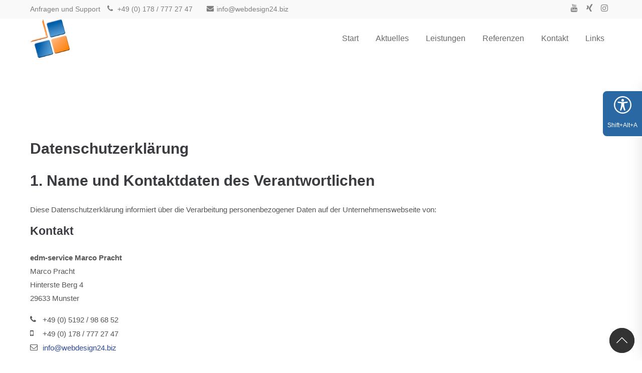

--- FILE ---
content_type: text/html; charset=UTF-8
request_url: https://www.webdesign24.biz/datenschutz.html
body_size: 17925
content:
<!DOCTYPE html>
<html lang="de">
<head>
<meta charset="UTF-8">
<title>Datenschutz edm-service Marco Pracht 29633 Munster - edm-service Marco pracht</title>
<base href="https://www.webdesign24.biz/">
<meta name="robots" content="noindex,nofollow">
<meta name="description" content="Inhalt der Datenschutzerklärung der Website webdesign24.biz von edm-service Marco Pracht. Verantworlicher für die Seite ist Marco Pracht.">
<meta name="generator" content="Contao Open Source CMS">
<meta name="viewport" content="height=device-height, width=device-width, initial-scale=1.0, minimum-scale=1.0">
<link rel="icon" type="image/png" sizes="32x32" href="files/cto_layout/img/favicon/favicon-32x32.png">
<link rel="apple-touch-icon" sizes="180x180" href="files/cto_layout/img/favicon/apple-touch-icon.png">	
<link rel="stylesheet" href="/files/cto_layout/themedesigner/fonts_css/6_1757134689_fonts.css?v=caf52ef2"><link rel="stylesheet" href="/assets/css/styles.css,themify-icons.css,font-awesome.min.css,isotope_styles...-8b55e212.css"><link id="layout_css" rel="stylesheet preload" as="style" title="layout_css" type="text/css" href="files/cto_layout/themedesigner/css/6_1757134689.css">
<script src="/assets/js/jquery.min.js-c31f118d.js"></script>
	<style>
	@media only screen and (min-width: 768px) {
		:root {
			--headerBgColor: #000!important;
			--headerTxtColor: #fff!important;
		}
	}
	</style><meta name="author" content="Marco Pracht"/>
<meta name="creator" content="Marco Pracht"/>
<meta name="publisher" content="edm-service Marco Pracht, 29633 Munster, www.webdesign24.biz"/>
<meta name="copyright" content="Marco Pracht">

<meta name="page-topic" content="Webentwicklung, Medienproduktion, Printservice, Support">
<meta name="page-type" content="Komerzielle Homepage">
<meta name="audience" content="Alle">

<meta name="geo.region" content="DE-NI" />
<meta name="geo.placename" content="Munster" />
<meta name="geo.position" content="51.08342;10.423447" />
<meta name="ICBM" content="51.08342, 10.423447" />

<meta name="DC.Creator" content="Marco Pracht">
<meta name="DC.Publisher" content="edm-service Marco Pracht, 29633 Munster, www.webdesign24.biz">
<meta name="DC.Rights" content="Marco Pracht">
<meta name="DC.Language" content="de">

<meta name="revisit-after" content="7 days" />
<meta charset="UTF-8" />

<!--[if IE]><meta http-equiv="x-ua-compatible" content="IE=edge" /><![endif]-->
</head>
<body class=" content_page hide_optin root_2604 page_2614" itemscope itemtype="http://schema.org/WebPage">
<div class="body">
	<div id="contentwrapper">
		<div id="fix-wrapper">
		<div id="top-wrapper">
												<div id="top">
						<div class="inside">
							<div class="mod_top_phone meta-nav" >
	<span>Anfragen und Support </span><i class="fa fa-phone"></i> +49 (0) 178 / 777 27 47</div><div class="mod_top_mail meta-nav" >
	<a href="mailto:&#105;&#x6E;&#102;&#x6F;&#64;&#x77;&#101;&#x62;&#100;&#x65;&#115;&#x69;&#103;&#x6E;&#50;&#x34;&#46;&#x62;&#105;&#x7A;"><i class="fa fa-envelope"></i>info@webdesign24.biz</a></div><div class="top_divider edit-off"></div>
<!-- indexer::stop -->
<nav class="mod_navigation top_metanavi block" itemscope itemtype="http://schema.org/SiteNavigationElement">

  
  <ul class="vlist level_1">
  
<li class="mlist submenu redirect"><a href="https://www.webdesign24.biz/datenschutz.html#" title="Company" class="a-level_1 submenu redirect">Company</a><ul class="vlist level_2">
  
<li class="mlist redirect"><a href="https://www.webdesign24.biz/datenschutz.html#" title="Team" class="a-level_2 redirect" rel="noreferrer noopener" target="_blank">Team</a></li>
  
<li class="mlist redirect"><a href="https://www.webdesign24.biz/datenschutz.html#" title="History" class="a-level_2 redirect" rel="noreferrer noopener" target="_blank">History</a></li>
  
<li class="mlist redirect"><a href="https://www.webdesign24.biz/datenschutz.html#" title="Vision" class="a-level_2 redirect" rel="noreferrer noopener" target="_blank">Vision</a></li>
</ul></li>
  
<li class="mlist redirect"><a href="https://www.webdesign24.biz/datenschutz.html#" title="Support" class="a-level_1 redirect" rel="noreferrer noopener" target="_blank">Support</a></li>
</ul>
</nav>
<!-- indexer::continue -->
<div class="mod_socials mod_html" >
	<a href="https://www.youtube.com/channel/UCw8bzEiNmj6lWFOackDBAYQ" target="_blank" aria-label="YouTube"><i class="fa fa-youtube"></i></a>
<a href="https://www.xing.com/profile/Marco_Pracht" target="_blank" aria-label="Xing"><i class="fa fa-xing"></i></a>
<a href="https://www.instagram.com/edm_service_marco_pracht/" target="_blank" aria-label="Instagram"><i class="fa fa-instagram"></i></a></div>							<hr class="clear">
						</div>
											</div>
																			<header id="header" class="header original" itemscope itemtype="http://schema.org/WPHeader">
						<div class="inside">
							<div class="sidebar_trigger" title="Toggle sidebar">
	<div class="burger rotate">
		<div class="burger_lines"></div>
	</div>
</div>

<div class="logo"><a href="./"></a></div><div class="mmenu_trigger" title="Open mobile navigation">
	<div class="label">Menu</div>
	<div class="burger transform">
		<div class="burger_lines"></div>
	</div>
</div>

<div class="mod_socials mod_html" >
	<a href="https://www.youtube.com/channel/UCw8bzEiNmj6lWFOackDBAYQ" target="_blank" aria-label="YouTube"><i class="fa fa-youtube"></i></a>
<a href="https://www.xing.com/profile/Marco_Pracht" target="_blank" aria-label="Xing"><i class="fa fa-xing"></i></a>
<a href="https://www.instagram.com/edm_service_marco_pracht/" target="_blank" aria-label="Instagram"><i class="fa fa-instagram"></i></a></div>
<!-- indexer::stop -->
<nav class="mod_navigation mainmenu block edit-off" tabindex="-1" itemscope itemtype="http://schema.org/SiteNavigationElement">

  
  <ul class="vlist level_1">
	    
		<li class="float_left floatbox sibling"><ol class="inner">
		
		<li class="mlist regular float_left sibling level_1 page_2605 ">
		<a href="/" title="Startseite edm-service Marco Pracht 29633 Munster" class="mainmenu_link a-level_1 regular float_left sibling level_1 page_2605"><span>Start</span></a>
			</li>
		</ol></li>
		
	
	    
		
		<li class="mlist regular sibling level_1 page_2620 ">
		<a href="/aktuelles.html" title="Aktuelles edm-service Marco Pracht 29633 Munster" class="mainmenu_link a-level_1 regular sibling level_1 page_2620"><span>Aktuelles</span></a>
			</li>
		
	
	    
		
		<li class="float_right floatbox sibling"><ol class="inner">
		<li class="mlist forward submenu float_right sibling level_1 page_2607 ">
		<a href="/webentwicklung.html" title="Leistungen edm-service Marco Pracht 29633 Munster" class="mainmenu_link a-level_1 forward submenu float_right sibling level_1 page_2607"><span>Leistungen</span></a>
		<ul class="vlist level_2">
	    
		
		<li class="mlist regular farbanpassung level_2 page_2608 ">
		<a href="/webentwicklung.html" title="Webentwicklung edm-service Marco Pracht 29633 Munster" class="mainmenu_link a-level_2 regular farbanpassung level_2 page_2608"><span>Webentwicklung</span></a>
			</li>
		
	
	    
		
		<li class="mlist regular  level_2 page_2610 ">
		<a href="/medien-und-print.html" title="Medien und Print edm-service Marco Pracht 29633 Munster" class="mainmenu_link a-level_2 regular  level_2 page_2610"><span>Medien und Print</span></a>
			</li>
		
	
	    
		
		<li class="mlist regular  level_2 page_2612 ">
		<a href="/support.html" title="Support und Hilfe edm-service Marco Pracht 29633 Munster" class="mainmenu_link a-level_2 regular  level_2 page_2612"><span>Support</span></a>
			</li>
		
	
</ul>
	</li>
		
		</ol></li>
	
	    
		
		<li class="mlist regular sibling level_1 page_2616 ">
		<a href="/referenzen.html" title="Referenzen edm-service Marco Pracht 29633 Munster" class="mainmenu_link a-level_1 regular sibling level_1 page_2616"><span>Referenzen</span></a>
			</li>
		
	
	    
		
		<li class="float_right floatbox sibling"><ol class="inner">
		<li class="mlist regular float_right sibling level_1 page_2609 ">
		<a href="/kontakt.html" title="Kontakt edm-service Marco Pracht 29633 Munster" class="mainmenu_link a-level_1 regular float_right sibling level_1 page_2609"><span>Kontakt</span></a>
			</li>
		
		</ol></li>
	
	    
		
		<li class="mlist regular sibling level_1 page_2618 ">
		<a href="/links.html" title="Links edm-service Marco Pracht 29633 Munster" class="mainmenu_link a-level_1 regular sibling level_1 page_2618"><span>Links</span></a>
			</li>
		
	
</ul>

</nav>
<!-- indexer::continue -->
<div class="smartmenu">
	<div class="smartmenu-trigger"><span class="line"></span></div>
</div>						<div class="clear"></div>
						</div>
					</header>
					<div class="clear"></div>
									</div>
		</div>
					<div id="slider" class="empty">
							</div>
											<div id="breadcrumb">
<!-- indexer::stop -->
<div class="mod_breadcrumb block">

        
  <div class="mod_breadcrumb_inside">
<div class="pagetitle">Datenschutz edm-service Marco Pracht 29633 Munster</div>
  <ul itemprop="breadcrumb" itemscope itemtype="http://schema.org/BreadcrumbList">
                        <li class=" float_left" itemscope itemtype="http://schema.org/ListItem" itemprop="itemListElement"><a href="/" title="edm-service Marco pracht" itemprop="item"><span itemprop="name">webdesign24</span></a><meta itemprop="position" content="1"></li>
                                <li class="active  hide_optin last">Datenschutz</li>
              </ul>
</div>

</div>
<!-- indexer::continue -->
</div>
										<div id="wrapper">
				<div id="container">
											<section id="main" itemscope itemtype="http://schema.org/WebPageElement" itemprop="mainContentOfPage">
							<div class="inside">
								


<div class="mod_article article_13319 block fullwidth-boxed article-pt article-pb" id="article-13319" >

<div class="container">
  
      
<div class="ce_text block">

            <h1>Datenschutzerklärung</h1>
      
  
      <h2>1. Name und Kontaktdaten des Verantwortlichen</h2>
<p>Diese Datenschutzerklärung informiert über die Verarbeitung personenbezogener Daten auf der Unternehmenswebseite von:</p>
<p><h4 class="ce_headline">
  Kontakt</h4>

<div class="ce_text block">

        
  
      <p><strong>edm-service Marco Pracht</strong><br>Marco Pracht<br>Hinterste Berg 4<br>29633 Munster</p>  
  
  

</div>
<div class="ce_iconbox block version3 xsmall">
	<div class="ce_iconbox_outside" style="">
		<div class="ce_iconbox_inside">
			<div class="ce_iconbox_icon">
																<i class="fa fa-phone"></i>
											</div>
						<div class="ce_iconbox_cwrapper">
												<div class="content"><p>+49 (0) 5192 / 98 68 52</p></div>
												</div>
					</div>
	</div>
</div>
<div class="ce_iconbox block version3 xsmall">
	<div class="ce_iconbox_outside" style="">
		<div class="ce_iconbox_inside">
			<div class="ce_iconbox_icon">
																<i class="fa-mobile fa"></i>
											</div>
						<div class="ce_iconbox_cwrapper">
												<div class="content"><p>+49 (0) 178 / 777 27 47</p></div>
												</div>
					</div>
	</div>
</div>
<div class="ce_iconbox block version3 xsmall">
	<div class="ce_iconbox_outside" style="">
		<div class="ce_iconbox_inside">
			<div class="ce_iconbox_icon">
																<i class="fa-envelope-o fa"></i>
											</div>
						<div class="ce_iconbox_cwrapper">
												<div class="content"><p><a title="info@webdesign24.biz" href="mailto:&#105;&#x6E;&#102;&#x6F;&#64;&#x77;&#101;&#x62;&#100;&#x65;&#115;&#x69;&#103;&#x6E;&#50;&#x34;&#46;&#x62;&#105;&#x7A;">info@webdesign24.biz</a></p></div>
												</div>
					</div>
	</div>
</div>
  


</p>
<h2>2. Umfang und Zweck der Verarbeitung personenbezogener Daten</h2>
<h3>2.1 Aufruf der Webseite</h3>
<p>Beim Aufruf dieser Webseite www.webdesign24.biz werden durch den Internet-Browser, den der Besucher verwendet, automatisch Daten an den Server dieser Webseite gesendet und zeitlich begrenzt in einer Protokolldatei (Logfile) gespeichert. Bis zur automatischen Löschung werden nachstehende Daten ohne weitere Eingabe des Besuchers gespeichert:</p>
<ul>
<li>IP-Adresse des Endgeräts des Besuchers,</li>
<li>Datum und Uhrzeit des Zugriffs durch den Besucher,</li>
<li>Name und URL der vom Besucher aufgerufenen Seite,</li>
<li>Webseite, von der aus der Besucher auf die Unternehmenswebseite gelangt (sog. Referrer-URL),</li>
<li>Browser und Betriebssystem des Endgeräts des Besuchers sowie der Name des vom Besucher verwendeten Access-Providers.</li>
</ul>
<p>Die Verarbeitung dieser personenbezogenen Daten ist gem. Art. 6 Abs. 1 Satz 1 Buchst. f) DSGVO gerechtfertigt. Das Unternehmen hat ein berechtigtes Interesse an der Datenverarbeitung zu dem Zweck,</p>
<ul>
<li>die Verbindung zur Webseite des Unternehmens zügig aufzubauen,</li>
<li>eine nutzerfreundliche Anwendung der Webseite zu ermöglichen,</li>
<li>die Sicherheit und Stabilität der Systeme zu erkennen und zu gewährleisten und</li>
<li>die Administration der Webseite zu erleichtern und zu verbessern.</li>
</ul>
<p>Die Verarbeitung erfolgt ausdrücklich nicht zu dem Zweck, Erkenntnisse über die Person des Besuchers der Webseite zu gewinnen.</p>
<h3>2.2 Kontaktformular</h3>
<p>Besucher können über ein Online-Kontaktformular auf der Webseite Nachrichten an das Unternehmen übermitteln. Um eine Antwort empfangen zu können, ist die Angabe des Namens und einer gültigen E-Mail-Adresse erforderlich. Mit Absenden der Nachricht über das Kontaktformular willigt der Besucher in die Verarbeitung der übermittelten personenbezogenen Daten ein. Die Datenverarbeitung erfolgt ausschließlich zu dem Zweck der Abwicklung und Beantwortung von Anfragen über das Kontaktformular. Dies geschieht auf Basis der freiwillig erteilten Einwilligung gem. Art. 6 Abs. 1 Satz 1 Buchst. a) DSGVO. Die für die Benutzung des Kontaktformulars erhobenen personenbezogenen Daten werden automatisch gelöscht, sobald die Anfrage erledigt ist und keine Gründe für eine weitere Aufbewahrung gegeben sind.</p>
<h2>3. Weitergabe von Daten</h2>
<ul>
<li>Personenbezogene Daten werden an Dritte übermittelt, wenn</li>
<li>nach Art. 6 Abs. 1 Satz 1 Buchst. a) DSGVO durch die betroffene Person ausdrücklich dazu eingewilligt wurde,</li>
<li>die Weitergabe nach Art. 6 Abs. 1 Satz 1 Buchst. f) DSGVO zur Geltendmachung, Ausübung oder Verteidigung von Rechtsansprüchen erforderlich ist und kein Grund zur Annahme besteht, dass die betroffene Person ein überwiegendes schutzwürdiges Interesse an der Nichtweitergabe ihrer Daten hat,</li>
<li>für die Datenübermittlung nach Art. 6 Abs. 1 Satz 1 Buchst. c) DSGVO eine gesetzliche Verpflichtung besteht, und/oder</li>
<li>dies nach Art. 6 Abs. 1 Satz 1 Buchst. b) DSGVO für die Erfüllung eines Vertragsverhältnisses mit der betroffenen Person erforderlich ist.</li>
<li>In anderen Fällen werden personenbezogene Daten nicht an Dritte weitergegeben.</li>
</ul>
<h2>4. Cookies</h2>
<p>Auf der Webseite werden sog. Cookies eingesetzt. Das sind Datenpakete, die zwischen dem Server der Unternehmenswebseite und dem Browser des Besuchers ausgetauscht werden. Diese werden beim Besuch der Webseite von den jeweils verwendeten Geräten (PC, Notebook, Tablet, Smartphone etc.) gespeichert. Cookies können insoweit keine Schäden auf den verwendeten Geräten anrichten. Insbesondere enthalten sie keine Viren oder sonstige Schadsoftware. In den Cookies werden Informationen abgelegt, die sich jeweils im Zusammenhang mit dem spezifisch eingesetzten Endgerät ergeben. Das Unternehmen kann damit keinesfalls unmittelbar Kenntnis von der Identität des Besuchers der Webseite erhalten.</p>
<p>Cookies werden nach den Grundeinstellungen der Browser größtenteils akzeptiert. Die Browsereinstellungen können so eingerichtet werden, dass Cookies entweder auf den verwendeten Geräten nicht akzeptiert werden, oder dass jeweils ein besonderer Hinweis erfolgt, bevor ein neuer Cookie angelegt wird. Es wird allerdings darauf hingewiesen, dass die Deaktivierung von Cookies dazu führen kann, dass nicht alle Funktionen der Webseite bestmöglich genutzt werden können.</p>
<p>Der Einsatz von Cookies dient dazu, die Nutzung des Webangebots des Unternehmens komfortabler zu gestalten. So kann beispielsweise anhand von Session-Cookies nachvollzogen werden, ob der Besucher einzelne Seiten der Webseite bereits besucht hat. Nach Verlassen der Webseite werden diese Session-Cookies automatisch gelöscht.</p>
<p>Zur Verbesserung der Benutzerfreundlichkeit werden temporäre Cookies eingesetzt. Sie werden für einen vorübergehenden Zeitraum auf dem Gerät des Besuchers gespeichert. Bei erneutem Besuch der Webseite wird automatisch erkannt, dass der Besucher die Seite bereits zu einem früheren Zeitpunkt aufgerufen hat und welche Eingaben und Einstellungen dabei vorgenommen wurden, um diese nicht wiederholen zu müssen.</p>
<p>Der Einsatz von Cookies erfolgt außerdem, um die Aufrufe der Webseite zu statistischen Zwecken und zum Zwecke der Verbesserung des Angebotes zu analysieren. Diese Cookies ermöglichen es, bei einem erneuten Besuch automatisch zu erkennen, dass die Webseite bereits zuvor vom Besucher aufgerufen wurde. Hier erfolgt nach einer jeweils festgelegten Zeit eine automatische Löschung der Cookies.</p>
<p>Die durch Cookies verarbeiteten Daten sind für die o. g. Zwecke zur Wahrung der berechtigten Interessen des Unternehmens nach Art. 6 Abs. 1 Satz 1 Buchst. f) DSGVO gerechtfertigt.</p>
<p>Folgende Cookieinformationen gelten für das, für diese Website verwendete Theme &#34;EclipseX&#34; von Premium Contao Themes:</p>
<p><a title="Cookieinformationen zu EclipseX" href="https://service.premium-contao-themes.com/anleitungen/dokumentation/privacy-manager-dsgvo/theme-cookies.html" target="_blank" rel="noopener">https://service.premium-contao-themes.com/anleitungen/dokumentation/privacy-manager-dsgvo/theme-cookies.html</a></p>
<h2>5 Analyse-Dienste für Webseiten, Tracking</h2>
<p>Wir nutzen auf unserer Webseite keine Webseiten-Analysedienste.</p>
<h2>6. Plugins sozialer Netzwerke (Social Plugins)</h2>
<p>Auf unserer Unternehmenswebseite sind keine Plugins sozialer Netzwerke eingebunden. Auf unserer Webseite haben wir lediglich unsere Sozialen-Netzwerk-Seiten verlinkt.</p>
<!-- Ergänzung 09.06.2018-->
<h3>Datenschutzerklärung von Facebook</h3>
<p><a title="Zur Datenschutzerklärung von Facebook" href="https://www.facebook.com/privacy/explanation" target="_blank" rel="noopener">https://www.facebook.com/privacy/explanation</a></p>
<!-- Ergänzung 27.09.2018 Anfang -->
<h4>Richtlinien für Seiten, Gruppen und Veranstaltungen</h4>
<p><a title="Richtlinien für Seiten, Gruppen und Veranstaltungen" href="https://www.facebook.com/policies/pages_groups_events/" target="_blank" rel="noopener">Zu den Richtlinien</a></p>
<h4>Seiten-Insights-Ergänzung bezüglich des Verantwortlichen</h4>
<p><a title="Seiten-Insights-Ergänzung bezüglich des Verantwortlichen" href="https://www.facebook.com/legal/terms/page_controller_addendum" target="_blank" rel="noopener">Zu den Ergänzugen.</a></p>
<!-- Ergänzung 27.09.2018 Ende-->
<h3>Datenschutzerklärung von YouTube und Google</h3>
<p><a title="Zur Datenschutzerklärung von Youtube und Google" href="https://policies.google.com/privacy?hl=de&amp;gl=de" target="_blank" rel="noopener">https://policies.google.com/privacy?hl&#61;de&amp;gl&#61;de</a></p>
<h3>Datenschutzerklärung von XING</h3>
<p><a title="Zur Datenschutzerklärung von XING" href="https://privacy.xing.com/de/datenschutzerklaerung" target="_blank" rel="noopener">https://privacy.xing.com/de/datenschutzerklaerung</a></p>
<!-- Ergänzung 09.06.2018 Ende -->
<h2>7. Webfonts</h2>
<p>Auf dieser Webseite können externe Schriften (Google Fonts bzw. Google Webfonts) verwendet werden. Die Nutzung von Google Webfonts erfolgt im Interesse einer deutlichen und übersichtlichen Darstellung dieser Webseite. Dies stellt ein berechtigtes Interesse im Sinne von Art.6, Abs.1 lit.f DSGVO dar. Google Webfonts ist ein Dienst der Google Inc. (&#34;Google&#34;). Die Einbindung dieser Webfonts erfolgt durch einen Serveraufruf, in der Regel ein Server von Google in den USA. Hierdurch wird an den Server übermittelt, welche Internetseite Sie besucht haben. Auch wird die IP-Adresse des Browsers des Endgerätes des Besuchers dieser Internetseiten von Google gespeichert. Nähere Informationen finden Sie in den Datenschutzhinweisen von Google, die Sie hier abrufen können: <a title="Zur Seite von Google Webfonts" href="https://fonts.google.com/#AboutPlace:about">https://fonts.google.com/#AboutPlace:about</a> <a title="Zur Datenschutzerklärung von Google" href="https://policies.google.com/privacy?hl=de">www.google.com/policies/privacy/</a></p>
<h2>8. Google Maps</h2>
<p>Diese Webseite verwendet zeitweise das Produkt Google Maps von Google Inc. Die Nutzung von Google Maps erfolgt im Interesse einer deutlichen und übersichtlichen Darstellung eines Ortes. Dies stellt ein berechtigtes Interesse im Sinne von Art.6, Abs.1 lit.f DSGVO dar. Durch Nutzung dieser Webseite erklären Sie sich mit der Erfassung, Bearbeitung sowie Nutzung der automatisiert erhobenen Daten durch Google Inc, deren Vertreter sowie Dritter einverstanden. Die Nutzungsbedingungen von Google Maps finden sie unter <a title="Zu den zusätzlichen Nutzungsbedingungen von Google Maps und Google Earth" href="https://www.google.com/intl/de_de/help/terms_maps.html">https://www.google.com/intl/de_de/help/terms_maps.html</a>.</p>
<h2>9. Ihre Rechte als betroffene Person</h2>
<p>Soweit Ihre personenbezogenen Daten anlässlich des Besuchs unserer Webseite verarbeitet werden, stehen Ihnen als „betroffene Person“ im Sinne der DSGVO folgende Rechte zu:</p>
<h3>9.1 Auskunft</h3>
<p>Sie können von uns Auskunft darüber verlangen, ob personenbezogene Daten von Ihnen bei uns verarbeitet werden. Kein Auskunftsrecht besteht, wenn die Erteilung der begehrten Informationen gegen die Verschwiegenheitspflicht gem. § 57 Abs. 1 StBerG verstoßen würde oder die Informationen aus sonstigen Gründen, insbesondere wegen eines überwiegenden berechtigten Interesses eines Dritten, geheim gehalten werden müssen. Hiervon abweichend kann eine Pflicht zur Erteilung der Auskunft bestehen, wenn insbesondere unter Berücksichtigung drohender Schäden Ihre Interessen gegenüber dem Geheimhaltungsinteresse überwiegen. Das Auskunftsrecht ist ferner ausgeschlossen, wenn die Daten nur deshalb gespeichert sind, weil sie aufgrund gesetzlicher oder satzungsmäßiger Aufbewahrungsfristen nicht gelöscht werden dürfen oder ausschließlich Zwecken der Datensicherung oder der Datenschutzkontrolle dienen, sofern die Auskunftserteilung einen unverhältnismäßig hohen Aufwand erfordern würde und die Verarbeitung zu anderen Zwecken durch geeignete technische und organisatorische Maßnahmen ausgeschlossen ist. Sofern in Ihrem Fall das Auskunftsrecht nicht ausgeschlossen ist und Ihre personenbezogenen Daten von uns verarbeitet werden, können Sie von uns Auskunft über folgende Informationen verlangen:</p>
<ul>
<li>Zwecke der Verarbeitung,</li>
<li>Kategorien der von Ihnen verarbeiteten personenbezogenen Daten,</li>
<li>Empfänger oder Kategorien von Empfängern, gegenüber denen Ihre personenbezogenen Daten offen gelegt werden, insbesondere bei Empfängern in Drittländern,</li>
<li>falls möglich die geplante Dauer, für die Ihre personenbezogenen Daten gespeichert werden oder, falls dies nicht möglich ist, die Kriterien für die Festlegung der Speicherdauer,</li>
<li>das Bestehen eines Rechts auf Berichtigung oder Löschung oder Einschränkung der Verarbeitung der Sie betreffenden personenbezogenen Daten oder eines Widerspruchsrechts gegen diese Verarbeitung,</li>
<li>das Bestehen eines Beschwerderechts bei einer Aufsichtsbehörde für den Datenschutz,</li>
<li>sofern die personenbezogenen Daten nicht bei Ihnen als betroffene Person erhoben worden sind, die verfügbaren Informationen über die Datenherkunft,</li>
<li>ggf. das Bestehen einer automatisierten Entscheidungsfindung einschließlich Profiling und aussagekräftige Informationen über die involvierte Logik sowie die Tragweite und angestrebten Auswirkungen automatisierter Entscheidungsfindungen,</li>
<li>ggf. im Fall der Übermittlung an Empfänger in Drittländern, sofern kein Beschluss der EU-Kommission über die Angemessenheit des Schutzniveaus nach Art. 45 Abs. 3 DSGVO vorliegt, Informationen darüber, welche geeigneten Garantien gem. Art. 46 Abs. 2 DSGVO zum Schutze der personenbezogenen Daten vorgesehen sind.</li>
</ul>
<h3>9.2 Berichtigung und Vervollständigung</h3>
<p>Sofern Sie feststellen, dass uns unrichtige personenbezogene Daten von Ihnen vorliegen, können Sie von uns die unverzügliche Berichtigung dieser unrichtigen Daten verlangen. Bei unvollständigen Sie betreffenden personenbezogenen Daten können sie die Vervollständigung verlangen.</p>
<h3>9.3 Löschung</h3>
<p>Sie haben ein Recht auf Löschung („Recht auf Vergessenwerden“), sofern die Verarbeitung nicht zur Ausübung des Rechts auf freie Meinungsäußerung, des Rechts auf Information oder zur Erfüllung einer rechtlichen Verpflichtung oder zur Wahrnehmung einer Aufgabe, die im öffentlichen Interesse liegt, erforderlich ist und einer der nachstehenden Gründe zutrifft:</p>
<ul>
<li>Die personenbezogenen Daten sind für die Zwecke, für die sie verarbeitet wurden, nicht mehr notwendig.</li>
<li>Die Rechtfertigungsgrundlage für die Verarbeitung war ausschließlich Ihre Einwilligung, welche Sie widerrufen haben.</li>
<li>Sie haben Widerspruch gegen die Verarbeitung Ihrer personenbezogenen Daten eingelegt, die wir öffentlich gemacht haben.</li>
<li>Sie haben Widerspruch gegen die Verarbeitung von uns nicht öffentlich gemachter personenbezogener Daten eingelegt und es liegen keine vorrangigen berechtigten Gründe für die Verarbeitung vor.</li>
<li>Ihre personenbezogenen Daten wurden unrechtmäßig verarbeitet.</li>
<li>Die Löschung der personenbezogenen Daten ist zur Erfüllung einer gesetzlichen Verpflichtung, der wir unterliegen, erforderlich.</li>
</ul>
<h3>9.4 Einschränkung der Verarbeitung</h3>
<ul>
<li>Sie können von uns die Einschränkung der Verarbeitung verlangen, wenn einer der nachstehenden Gründe zutrifft:</li>
<li>- Sie bestreiten die Richtigkeit der personenbezogenen Daten. Die Einschränkung kann in diesem Fall für die Dauer verlangt werden, die es uns ermöglicht, die Richtigkeit der Daten zu überprüfen.</li>
<li>- Die Verarbeitung ist unrechtmäßig und Sie verlangen statt Löschung die Einschränkung der Nutzung Ihrer personenbezogenen Daten.</li>
<li>- Ihre personenbezogenen Daten werden von uns nicht länger für die Zwecke der Verarbeitung benötigt, die Sie jedoch zur Geltendmachung, Ausübung oder Verteidigung von Rechtsansprüchen benötigen.</li>
<li>- Sie haben Widerspruch gem. Art. 21 Abs. 1 DSGVO eingelegt. Die Einschränkung der Verarbeitung kann solange verlangt werden, wie noch nicht feststeht, ob unsere berechtigten Gründe gegenüber Ihren Gründen überwiegen.</li>
</ul>
<p>Einschränkung der Verarbeitung bedeutet, dass die personenbezogenen Daten nur mit Ihrer Einwilligung oder zur Geltendmachung, Ausübung oder Verteidigung von Rechtsan¬sprüchen oder zum Schutz der Rechte einer anderen natürlichen oder juristischen Person oder aus Gründen eines wichtigen öffentlichen Interesses verarbeitet werden. Bevor wir die Einschränkung aufheben, haben wir die Pflicht, Sie darüber zu unterrichten.</p>
<h3>9.5 Datenübertragbarkeit</h3>
<p>Sie haben ein Recht auf Datenübertragbarkeit, sofern die Verarbeitung auf Ihrer Einwilligung (Art. 6 Abs. 1 Satz 1 Buchst. a) oder Art. 9 Abs. 2 Buchst. a) DSGVO) oder auf einem Vertrag beruht, dessen Vertragspartei Sie sind und die Verarbeitung mithilfe automatisierter Verfahren erfolgt. Das Recht auf Datenübertragbarkeit beinhaltet in diesem Fall folgende Rechte, sofern hierdurch nicht die Rechte und Freiheiten anderer Personen beeinträchtigt werden: Sie können von uns verlangen, die personenbezogenen Daten, die Sie uns bereit gestellt haben, in einem strukturierten, gängigen und maschinenlesbaren Format zu erhalten. Sie haben das Recht, diese Daten einem anderen Verantwortlichen ohne Behinderung unserseits zu übermitteln. Soweit technisch machbar, können Sie von uns verlangen, dass wir Ihre personenbezogenen Daten direkt an einen anderen Verantwortlichen übermitteln.</p>
<h3>9.6 Widerspruch</h3>
<p>Sofern die Verarbeitung auf Art. 6 Abs. 1 Satz 1 Buchst. e) DSGVO (Wahrnehmung einer Aufgabe im öffentlichen Interesse oder in Ausübung öffentlicher Gewalt) oder auf Art. 6 Abs. 1 Satz 1 Buchst. f) DSGVO (berechtigtes Interesse des Verantwortlichen oder eines Dritten) beruht, haben Sie das Recht, aus Gründen, die sich aus Ihrer besonderen Situation ergeben, jederzeit gegen die Verarbeitung der Sie betreffenden personenbezogenen Daten Widerspruch einzulegen. Das gilt auch für ein auf Art. 6 Abs. 1 Satz 1 Buchst. e) oder Buchst. f) DSGVO gestütztes Profiling. Nach Ausübung des Widerspruchsrechts verarbeiten wir Ihre personenbezogenen Daten nicht mehr, es sei denn, wir können zwingende schutzwürdige Gründe für die Verarbeitung nachweisen, die Ihre Interessen, Rechte und Freiheiten überwiegen, oder die Verarbeitung dient der Geltendmachung, Ausübung oder Verteidigung von Rechtsansprüchen.</p>
<p>Sie können jederzeit Widerspruch gegen die Verarbeitung der Sie betreffenden personenbezogenen Daten zu Zwecken der Direktwerbung einlegen. Das gilt auch für ein Profiling, das mit einer solchen Direktwerbung in Verbindung steht. Nach Ausübung dieses Widerspruchsrechts werden wir die betreffenden personenbezogenen Daten nicht mehr für Zwecke der Direktwerbung verwenden.</p>
<p>Sie haben die Möglichkeit, den Widerspruch telefonisch, per E-Mail oder an unsere zu Beginn dieser Datenschutzerklärung aufgeführte Postadresse unseres Unternehmens formlos mitzuteilen.</p>
<h3>9.7 Widerruf einer Einwilligung</h3>
<p>Sie haben das Recht, eine erteilte Einwilligung jederzeit mit Wirkung für die Zukunft zu widerrufen. Der Widerruf der Einwilligung kann telefonisch, per E-Mail oder an unsere Postadresse formlos mitgeteilt werden. Durch den Widerruf wird die Rechtmäßigkeit der Datenverarbeitung, die aufgrund der Einwilligung bis zum Eingang des Widerrufs erfolgt ist, nicht berührt. Nach Eingang des Widerrufs wird die Datenverarbeitung, die ausschließlich auf Ihrer Einwilligung beruhte, eingestellt.</p>
<h3>9.8 Beschwerde</h3>
<p>Wenn Sie der Ansicht sind, dass die Verarbeitung der Sie betreffenden personenbezogenen Daten rechtswidrig ist, können Sie Beschwerde bei einer Aufsichtsbehörde für den Datenschutz einlegen, die für den Ort Ihres Aufenthaltes oder Arbeitsplatzes oder für den Ort des mutmaßlichen Verstoßes zuständig ist.</p>
<h2>10. Stand und Aktualisierung dieser Datenschutzerklärung</h2>
<p>Diese Datenschutzerklärung hat den Stand vom 21.05.2024. Wir behalten uns vor, die Datenschutzerklärung zu gegebener Zeit zu aktualisieren, um den Datenschutz zu verbessern und/oder an geänderte Behördenpraxis oder Rechtsprechung anzupassen.</p>  
  
  

</div>
  
  
</div>
</div>



							</div>
						</section>
																																									</div>
			</div>
											<footer id="footer" itemscope itemtype="http://schema.org/WPFooter">
					<div class="inside">
						<div class="autogrid_row"><div  class="column col_3">
	<div class="attributes">
<div class="ce_text block">

            <h4>Inhaber</h4>
      
  
      <p>Dieser Internetauftritt ist ein Angebot von edm-service Marco Pracht. Mit Schwerpunkt Webentwicklung, werden hier weitere Leistungen wie Medienerstellung, Printvorlagen, Support und 360° Panorama angeboten.</p>
<p><a title="Mehr Informationen zur Media-Haftpflicht von edm-service Marco Pracht, Munster" href="https://www.exali.de/siegel/edm-service-Marco-Pracht" target="_blank" rel="nofollow noopener"><img loading="auto" alt="Informationen zur Media-Haftpflicht von edm-service Marco Pracht, Munster" width="120" height="120" data-src="//siegel.exali.de/siegel/Haftpflicht_Siegel_0_2200029e6821c64237e471342f4eb452.png" data-privacy="2"></a></p>  
  
  

</div>
  


</div>
	</div><div  class="column col_3">
	<div class="attributes">
<!-- indexer::stop -->
<div class="mod_newslist block">

            <h4>Aktuelles</h4>
      
  
      
<div class="layout_simple arc_65 blockpct-edit__tl_news-806_0">
  <time datetime="2025-12-19T10:20:00+01:00">19.12.2025 10:20</time>  <a href="/portfolio-lesemodul-2/wir-machen-ende-dezember-2025-urlaub.html" title="Den Artikel lesen: Wir machen Ende Dezember 2025 Urlaub">Wir machen Ende Dezember 2025 Urlaub</a></div>


<div class="layout_simple arc_65 blockpct-edit__tl_news-804_0">
  <time datetime="2025-06-13T06:15:00+02:00">13.06.2025 06:15</time>  <a href="/portfolio-lesemodul-2/contao-und-moodle-eine-zweckehe.html" title="Den Artikel lesen: Contao und Moodle - eine Zweckehe">Contao und Moodle - eine Zweckehe</a></div>


<div class="layout_simple arc_65 blockpct-edit__tl_news-802_0">
  <time datetime="2025-01-12T08:41:00+01:00">12.01.2025 08:41</time>  <a href="/portfolio-lesemodul-2/vorteile-von-contao-gegenueber-wordpress.html" title="Den Artikel lesen: Vorteile von Contao gegenüber Wordpress">Vorteile von Contao gegenüber Wordpress</a></div>

      

</div>
<!-- indexer::continue -->

<div class="ce_hyperlink btn-trnsp-white btn-size-small block">

        
  
          <a href="/aktuelles.html" class="hyperlink_txt" title="Weiter zum Archiv">Weiter zum Archiv</a>
      

</div>
  


</div>
	</div><div  class="column col_3">
	<div class="attributes">
<h4 class="ce_headline">
  Kontakt</h4>

<div class="ce_text block">

        
  
      <p><strong>edm-service Marco Pracht</strong><br>Marco Pracht<br>Hinterste Berg 4<br>29633 Munster</p>  
  
  

</div>
<div class="ce_iconbox block version3 xsmall">
	<div class="ce_iconbox_outside" style="">
		<div class="ce_iconbox_inside">
			<div class="ce_iconbox_icon">
																<i class="fa fa-phone"></i>
											</div>
						<div class="ce_iconbox_cwrapper">
												<div class="content"><p>+49 (0) 5192 / 98 68 52</p></div>
												</div>
					</div>
	</div>
</div>
<div class="ce_iconbox block version3 xsmall">
	<div class="ce_iconbox_outside" style="">
		<div class="ce_iconbox_inside">
			<div class="ce_iconbox_icon">
																<i class="fa-mobile fa"></i>
											</div>
						<div class="ce_iconbox_cwrapper">
												<div class="content"><p>+49 (0) 178 / 777 27 47</p></div>
												</div>
					</div>
	</div>
</div>
<div class="ce_iconbox block version3 xsmall">
	<div class="ce_iconbox_outside" style="">
		<div class="ce_iconbox_inside">
			<div class="ce_iconbox_icon">
																<i class="fa-envelope-o fa"></i>
											</div>
						<div class="ce_iconbox_cwrapper">
												<div class="content"><p><a title="info@webdesign24.biz" href="mailto:&#105;&#x6E;&#102;&#x6F;&#64;&#x77;&#101;&#x62;&#100;&#x65;&#115;&#x69;&#103;&#x6E;&#50;&#x34;&#46;&#x62;&#105;&#x7A;">info@webdesign24.biz</a></p></div>
												</div>
					</div>
	</div>
</div>
  


</div>
	</div><div  class="column col_3">
	<div class="attributes">
<h4 class="ce_headline">
  Netzwerk</h4>

<div class="ce_text block">

        
  
      <p>Mehr über die Dienstleistungen sowie Hilfe zum CMS Contao finden Sie in den folgenden Online-Kanälen.</p>  
  
  

</div>
<div class="mod_socials mod_html" >
	<a href="https://www.youtube.com/channel/UCw8bzEiNmj6lWFOackDBAYQ" target="_blank" aria-label="YouTube"><i class="fa fa-youtube"></i></a>
<a href="https://www.xing.com/profile/Marco_Pracht" target="_blank" aria-label="Xing"><i class="fa fa-xing"></i></a>
<a href="https://www.instagram.com/edm_service_marco_pracht/" target="_blank" aria-label="Instagram"><i class="fa fa-instagram"></i></a></div>
<div class="ce_image block">

        
  
  
<figure class="image_container">
      <a href="https://contao.org/de/contao-partner/show/12207.html" title="Offizieller Contao-Partner" target="_blank" rel="noreferrer noopener">
  
  

<img loading="auto" src="/assets/images/s/contao_official-partner_rgb-7tbm00xgs1jjprs.svg" width="146" height="40" alt="Contao Partner Logo">


      </a>
  
  </figure>



</div>
<div class="ce_iconbox mt-xs mt-xs-m block version3 xsmall">
	<div class="ce_iconbox_outside" style="">
		<div class="ce_iconbox_inside">
			<div class="ce_iconbox_icon">
																<i class="fa-google fa"></i>
											</div>
						<div class="ce_iconbox_cwrapper">
												<div class="content"><p><a href="https://www.google.de/search?q=edm-service+marco+pracht+29633+munster[&]sxsrf=APwXEde9t0Te00jzzY_TvfYaAibf8LxwCQ%3A1686772781973[&]ei=LRyKZLuEO478sAeo_qmgCg[&]ved=0ahUKEwj7zvGjxsP_AhUOPuwKHSh_CqQQ4dUDCA4[&]uact=5[&]oq=edm-service+marco+pracht+29633+munster[&]gs_lcp=Cgxnd3Mtd2l6LXNlcnAQAzICCCZKBAhBGAFQ3wJYhx9g_iFoAXAAeACAAbwBiAH5DJIBBDEuMTOYAQCgAQHAAQE[&]sclient=gws-wiz-serp" target="_blank" rel="noopener">Google-Rezension schreiben</a></p></div>
												</div>
					</div>
	</div>
</div>
  


</div>
	</div></div>  



					</div>
				</footer>
														<div id="bottom">
					<div class="inside">
						<div >
	<div class="left"><p>Urheberrecht 2026 edm-service Marco Pracht in 29633 Munster</p></div>
<div class="right"><p><a title="Impressum" href="/impressum.html">Impressum</a> <a title="Datenschutz" href="/datenschutz.html">Datenschutz</a></p></div></div>					</div>
				</div>
						</div>
</div>
<div class="body_bottom">

<!-- indexer::stop -->
<div id="privacy_optout_link"><span title="Datenschutzeinstellungen neu wählen"></span></div>
<div id="privacy_optin_611" class="mod_privacy_optin">
	<div class="privacy_overlay"></div>
	<div class="privacy_popup">
		<div class="privacy_content">
			<div class="privacy_settings">
				<!-- info text after ajax -->
				<div id="ajax_info_611" class="ajax_info">Einstellungen gespeichert</div>
									<div class="headline">Datenschutzeinstellungen</div>
								<div class="privacy_text"><div>
<p>Wenn Sie lediglich die erforderlichen Einstellungen zulassen, wird Ihnen die Website möglicherweise nicht vollständig angezeigt und es können Fehler auftreten.</p>
<p>Die Einstellung &#34;Komfort&#34; wird von uns empfohlen. Somit können Sie unser Angebot vollumfänglich genießen.</p>
</div></div>
				<form id="user_privacy_settings_611" name="user_privacy_settings" method="post">
					<input type="hidden" name="FORM_SUBMIT" value="user_privacy_settings">
					<input type="hidden" name="REQUEST_TOKEN" value="6c7720a.pv2msqRsrrMEq2wrDjlrUYeGmRuEB3jAQGKENZX2GXI.xJ7f2dcW39Zp5BZSSXEkF9Le8Uz3VDeEGTfXbOGQbELpv-TX_V34hXDNJQ">
										<div class="privacy_item">
						<label class="privacy_label" for="cookiebar_privacy_1" id="label_cookiebar_privacy_1"><strong>Erforderlich</strong>
							<input type="checkbox" required autofocus class="checkbox mandatory" name="privacy" id="cookiebar_privacy_1" value="1">
							<span class="privacy_checkmark focus" id="privacy_checkmark_privacy_1" tabindex="1"></span>
							<span class="privacy_option_info">Notwendige Cookies, zulassen damit die Website korrekt funktioniert</span>
						</label>
					</div>
															<div class="privacy_item">
						<label class="privacy_label" for="cookiebar_privacy_2"><strong>Komfort</strong>
							<input type="checkbox" class="checkbox" name="privacy" id="cookiebar_privacy_2" value="2">
							<span class="privacy_checkmark" tabindex="2"></span>
							<span class="privacy_option_info">Es werden notwendige Cookies, Google Fonts, Google Maps, OpenStreetMap und Youtube geladen</span>
						</label>
						
					</div>
															<div class="privacy_buttons">
						<input type="submit" name="save_all_settings" tabindex="4" class="submit all" value="Alle akzeptieren">
						<input type="submit" name="save_tech_settings" tabindex="5" class="submit tech" value="Alle ablehnen">
						<div class="reject_all_info">Technisch erforderliche Cookies werden immer geladen.</div>
						<input type="submit" name="save_settings" tabindex="6" class="submit readonly" disabled value="Auswahl akzeptieren">
					</div>
				</form>
				<div class="privacy_links">
					<a href="/datenschutz.html" title="Datenschutz edm-service Marco Pracht 29633 Munster" class="hide_optin" tabindex="7">Datenschutz</a>					<a href="/impressum.html" title="Impressum edm-service Marco Pracht 29633 Munster" class="hide_optin" tabindex="8">Impressum</a>
										<a href="#" class="privacy_help_link" tabindex="9">Cookie-Details</a>
									</div>
			</div>
						<div class="privacy_help">
				<div><p><strong>user_privacy_settings</strong></p>
<table>
<tbody>
<tr>
<td>Domainname:</td>
<td>https://webdesign24.biz</td>
</tr>
<tr>
<td>Ablauf:</td>
<td>30 Tage</td>
</tr>
<tr>
<td>Speicherort:</td>
<td>Localstorage</td>
</tr>
<tr>
<td>Beschreibung:</td>
<td>Speichert die Privacy Level Einstellungen aus dem Cookie Consent Tool &#34;Privacy Manager&#34;.</td>
</tr>
</tbody>
</table>
<p><strong>user_privacy_settings_expires</strong></p>
<table>
<tbody>
<tr>
<td>Domainname:</td>
<td>https://webdesign24.biz</td>
</tr>
<tr>
<td>Ablauf:</td>
<td>30 Tage</td>
</tr>
<tr>
<td>Speicherort:</td>
<td>Localstorage</td>
</tr>
<tr>
<td>Beschreibung:</td>
<td>Speichert die Speicherdauer der Privacy Level Einstellungen aus dem Cookie Consent Tool &#34;Privacy Manager&#34;.</td>
</tr>
</tbody>
</table>
<p><strong>ce_popup_isClosed</strong></p>
<table>
<tbody>
<tr>
<td>Domainname:</td>
<td>https://webdesign24.biz</td>
</tr>
<tr>
<td>Ablauf:</td>
<td>30 Tage</td>
</tr>
<tr>
<td>Speicherort:</td>
<td>Localstorage</td>
</tr>
<tr>
<td>Beschreibung:</td>
<td>Speichert, dass das Popup (Inhaltselement - Popup) durch einen Klick des Benutzers geschlossen wurde.</td>
</tr>
</tbody>
</table>
<p><strong>onepage_animate</strong></p>
<table>
<tbody>
<tr>
<td>Domainname:</td>
<td>https://webdesign24.biz</td>
</tr>
<tr>
<td>Ablauf:</td>
<td>30 Tage</td>
</tr>
<tr>
<td>Speicherort:</td>
<td>Localstorage</td>
</tr>
<tr>
<td>Beschreibung:</td>
<td>Speichert, dass der Scrollscript für die Onepage Navigation gestartet wurde.</td>
</tr>
</tbody>
</table>
<p><strong>onepage_position</strong></p>
<table>
<tbody>
<tr>
<td>Domainname:</td>
<td>https://webdesign24.biz</td>
</tr>
<tr>
<td>Ablauf:</td>
<td>30 Tage</td>
</tr>
<tr>
<td>Speicherort:</td>
<td>Localstorage</td>
</tr>
<tr>
<td>Beschreibung:</td>
<td>Speichert die Offset-Position für die Onepage Navigation.</td>
</tr>
</tbody>
</table>
<p><strong>onepage_active</strong></p>
<table>
<tbody>
<tr>
<td>Domainname:</td>
<td>https://webdesign24.biz</td>
</tr>
<tr>
<td>Ablauf:</td>
<td>30 Tage</td>
</tr>
<tr>
<td>Speicherort:</td>
<td>Localstorage</td>
</tr>
<tr>
<td>Beschreibung:</td>
<td>Speichert, dass die aktuelle Seite eine &#34;Onepage&#34; Seite ist.</td>
</tr>
</tbody>
</table>
<p><strong>view_isGrid</strong></p>
<table>
<tbody>
<tr>
<td>Domainname:</td>
<td>https://webdesign24.biz</td>
</tr>
<tr>
<td>Ablauf:</td>
<td>30 Tage</td>
</tr>
<tr>
<td>Speicherort:</td>
<td>Localstorage</td>
</tr>
<tr>
<td>Beschreibung:</td>
<td>Speichert die gewählte Listen/Grid Ansicht in der Demo CarDealer / CustomCatalog List.</td>
</tr>
</tbody>
</table>
<p><strong>portfolio_MODULE_ID</strong></p>
<table>
<tbody>
<tr>
<td>Domainname:</td>
<td>https://webdesign24.biz</td>
</tr>
<tr>
<td>Ablauf:</td>
<td>30 Tage</td>
</tr>
<tr>
<td>Speicherort:</td>
<td>Localstorage</td>
</tr>
<tr>
<td>Beschreibung:</td>
<td>Speichert den gewählten Filter des Portfoliofilters.</td>
</tr>
</tbody>
</table>
<p><strong>Eclipse.outdated-browser: &#34;confirmed&#34;</strong></p>
<table>
<tbody>
<tr>
<td>Domainname:</td>
<td>https://webdesign24.biz</td>
</tr>
<tr>
<td>Ablauf:</td>
<td>30 Tage</td>
</tr>
<tr>
<td>Speicherort:</td>
<td>Localstorage</td>
</tr>
<tr>
<td>Beschreibung:</td>
<td>Speichert den Zustand der Hinweisleiste &#34;Outdated Browser&#34;.</td>
</tr>
</tbody>
</table></div>
				<div class="privacy_help_link" tabindex="10">Schließen</div>
			</div>
					</div>
	</div>
</div>
<!-- indexer::continue -->


<div id="accessibility_tabmenu" class="mod_accessibility_widget">
		<a href="" title="" tabindex="1"></a>
		<a href="datenschutz.html" class="open_acc_widget" title="Accessibility Tools öffnen" tabindex="4">Accessibility Tools öffnen</a></div>
<div class="accessibility_widget_trigger mod_accessibility_widget">
	<i></i>
	<span class="shortcut">Shift+Alt+A</span>
	<span class="close">ESC to Close</span>
</div>
<div id="accessibility_widget" class="accessibility_widget mod_accessibility_widget block">
<div class="h5">Bedienungshilfen</div>
<!-- fontsize -->
<div id="fontsize_widget" class="fontsize_widget widget">
	<label for="fontsize"><i class="fa fa-text-height"></i>Schriftgröße</label>
	<div class="checkbox-container">
		<input name="fontsize" id="fontsize" type="number" class="input" min="0" max="5" step="1" value="0" tabindex="20">
	</div>
	<script>
	jQuery(document).ready(function() 
	{
		var value = Number( localStorage.getItem('accessibility_fontsize') );
		var elem = jQuery('#accessibility_widget input[name="fontsize"]');
		var body_class = 'acc_fontsize_';
		// set value
		elem.val(value);
		// set body class
		jQuery('html,body').addClass(body_class+value);
		// event listener
		elem.change(function() 
		{
			// remove current body class
			jQuery('html,body').removeClass(body_class+value);
			// get new value
			value = jQuery(this).val();
			// update localStorage
			localStorage.setItem('accessibility_fontsize',value);
			// update body class
			jQuery('html,body').addClass(body_class+value);
			// log in console
			console.log('Accessibility: Fontsize: '+value);
		});
	});
	</script>
</div>
<!-- !high constrast -->
<div id="contrast_widget" class="contrast_widget widget">
	<label for="contrast"><i class="fa fa-adjust"></i>Hochkontrast</label>
	<div class="checkbox-container">
		<input name="contrast" id="contrast" type="checkbox" class="checkbox" value="0" tabindex="21">
	</div>
	<script>
	jQuery(document).ready(function() 
	{
		var value = Number( localStorage.getItem('accessibility_contrast') );
		var elem = jQuery('#accessibility_widget input[name="contrast"]');
		var body_class = 'acc_contrast';
		var css_file = '<link id="css_acc_contrast" rel="stylesheet" type="text/css" href="files/cto_layout/css/accessibility_widget/acc_contrast.css">';
		if(value > 0)
		{
			// set value and mark as checked
			elem.val(1);
			elem.attr('checked',true);
			// set body class
			jQuery('html,body').addClass(body_class);
			// include css file
			jQuery('head').append(css_file);
		}
		// event listener
		elem.change(function() 
		{
			// remove current body class
			jQuery('html,body').removeClass(body_class);
			// remove css file
			jQuery('link#css_acc_contrast').remove();
			
			if(value == 0)
			{
				value = 1;
				// update body class
				jQuery('html,body').addClass(body_class);
				// include css file
				jQuery('head').append(css_file)
			} 
			else
			{
				value = 0;
			}
			// set new value
			elem.val( value );
			// update localStorage
			localStorage.setItem('accessibility_contrast',value);
			// log in console
			console.log('Accessibility: Contrast: '+value);
		});
	});
	</script>
</div>
<!-- !default fonts -->
<div id="default_fonts_widget" class="default_fonts widget"> 
	<label for="default_fonts"><i class="fa fa-font"></i>Standardschriften</label>
	<div class="checkbox-container">
		<input name="default_fonts" id="default_fonts" type="checkbox" class="checkbox" value="0" tabindex="22">
	</div>
	
	<script>
	jQuery(document).ready(function() 
	{
		var value = Number( localStorage.getItem('accessibility_default_fonts') );
		var elem = jQuery('#accessibility_widget input[name="default_fonts"]');
		var body_class = 'acc_default_fonts';
		var css_file = '<link id="css_acc_default_fonts" rel="stylesheet" type="text/css" href="files/cto_layout/css/accessibility_widget/acc_default_fonts.css">';
		if(value > 0)
		{
			// set value and mark as checked
			elem.val(1);
			elem.attr('checked',true);
			// set body class
			jQuery('html,body').addClass(body_class);
		}
		// event listener
		elem.change(function() 
		{
			// remove current body class
			jQuery('html,body').removeClass(body_class);
			// remove css file
			jQuery('link#css_acc_default_fonts').remove();
			
			if(value == 0)
			{
				value = 1;
				// update body class
				jQuery('html,body').addClass(body_class);
				jQuery('head').append(css_file);
			} 
			else
			{
				value = 0;
			}
			// set new value
			elem.val( value );
			// update localStorage
			localStorage.setItem('accessibility_default_fonts',value);
			// log in console
			console.log('Accessibility: Default fonts: '+value);
		});
	});
	</script>
</div>
<!-- !boldface -->
<div id="boldface_widget" class="boldface_widget widget">
	<label for="boldface"><i class="fa fa-bold"></i>Fett-Schreibung</label>
	<div class="checkbox-container">
		<input name="boldface" id="boldface" type="checkbox" class="checkbox" value="0" tabindex="23">
	</div>
	<script>
	jQuery(document).ready(function() 
	{
		var value = Number( localStorage.getItem('accessibility_boldface') );
		var elem = jQuery('#accessibility_widget input[name="boldface"]');
		var body_class = 'acc_boldface';
		var css_file = '<link id="css_acc_boldface" rel="stylesheet" type="text/css" href="files/cto_layout/css/accessibility_widget/acc_boldface.css">';
		if(value > 0)
		{
			// set value and mark as checked
			elem.val(1);
			elem.attr('checked',true);
			// set body class
			jQuery('html,body').addClass(body_class);
		}
		// event listener
		elem.change(function() 
		{
			// remove current body class
			jQuery('html,body').removeClass(body_class);
			// remove css file
			jQuery('link#css_acc_boldface').remove();
			
			if(value == 0)
			{
				value = 1;
				// update body class
				jQuery('html,body').addClass(body_class);
				jQuery('head').append(css_file);
			} 
			else
			{
				value = 0;
			}
			// set new value
			elem.val( value );
			// update localStorage
			localStorage.setItem('accessibility_boldface',value);
			// log in console
			console.log('Accessibility: Boldface: '+value);
		});
	});
	</script>
</div>

<!-- !disable_animations -->
<div id="disable_animations_widget" class="disable_animations_widget widget">
	<label for="disable_animations"><i class="fa fa-pause"></i>Animationen deaktivieren</label>
	<div class="checkbox-container">
		<input name="disable_animations" id="disable_animations" type="checkbox" class="checkbox" value="0" tabindex="24">
	</div>
	<script>
	jQuery(document).ready(function() 
	{
		var value = Number( localStorage.getItem('accessibility_disable_animations') );
		var elem = jQuery('#accessibility_widget input[name="disable_animations"]');
		var body_class = 'acc_disable_animations';
		var css_file = '<link id="css_acc_disable_animations" rel="stylesheet" type="text/css" href="files/cto_layout/css/accessibility_widget/acc_disable_animations.css">';
		if(value > 0)
		{
			// set value and mark as checked
			elem.val(1);
			elem.attr('checked',true);
			// set body class
			jQuery('html,body').addClass(body_class);
		}
		// event listener
		elem.change(function() 
		{
			// remove current body class
			jQuery('html,body').removeClass(body_class);
			// remove css file
			jQuery('link#css_acc_disable_animations').remove();
			
			if(value == 0)
			{
				value = 1;
				// update body class
				jQuery('html,body').addClass(body_class);
				jQuery('head').append(css_file);
			} 
			else
			{
				value = 0;
			}
			// set new value
			elem.val( value );
			// update localStorage
			localStorage.setItem('accessibility_disable_animations',value);
			// log in console
			console.log('Accessibility: disable_animations: '+value);
			// reload
			location.reload();
		});
	});
	</script>
</div>


		
<div class="shortcuts">
		
		<div class="item">
		<div class="label"><a href="datenschutz.html#mainmenu" title="Hauptmenü" tabindex="15">Hauptmenü</a></div>
		<div class="shortcut">Shift + Alt + M</div>
	</div>
	<script>
	jQuery(document).ready(function() {
	    jQuery(document).keydown(function(event) {
	        if (event.altKey && event.shiftKey && event.code === 'KeyM') {
	            event.preventDefault(); 
	            window.location.href = 'datenschutz.html#mainmenu';
	        }
    	});
	});
	</script>
		
		<div class="item">
		<div class="label"><a href="datenschutz.html#container" title="Zum Inhalt" tabindex="16">Zum Inhalt</a></div>
		<div class="shortcut">Shift + Alt + I</div>
	</div>
	<script>
	jQuery(document).ready(function() {
	    jQuery(document).keydown(function(event) {
	        if (event.altKey && event.shiftKey && event.code === 'KeyI') {
	            event.preventDefault(); 
	            window.location.href = 'datenschutz.html#container';
	        }
    	});
	});
	</script>
		
		
	
		<div class="item">
		<div class="label"><a href="" title="" tabindex=""></a></div>
		<div class="shortcut">Shift + Alt + </div>
	</div>
	<script>
	jQuery(document).ready(function() {
	    jQuery(document).keydown(function(event) {
	        if (event.altKey && event.shiftKey && event.code === 'Key') {
	            event.preventDefault(); 
	            window.location.href = '';
	        }
    	});
	});
	</script>
		
</div>
</div>
<script>
jQuery(document).ready(function() {
    jQuery(document).keydown(function(event) {
        if (event.altKey && event.shiftKey && event.code === 'KeyA') { 
            jQuery('body').toggleClass('acc_show');
            jQuery('#fontsize').focus();
        }
    });
});

jQuery(document).ready(function() {
    jQuery('.accessibility_widget_trigger').click(function() {
        jQuery('body').toggleClass('acc_show');
    });
});

jQuery(document).ready(function() {
    jQuery(document).keydown(function(event) {
        if (event.key === 'Escape') { 
            jQuery('body').removeClass('acc_show');
        }
    });
});

jQuery(document).ready(function () {
    jQuery(".open_acc_widget").on("click", function (e) {
        e.preventDefault();
        jQuery("body").toggleClass("acc_show");

        // Fokus auf das Font-Size-Widget setzen
        let fontSizeWidget = jQuery("#fontsize_widget");
        if (fontSizeWidget.length) {
            setTimeout(() => {
                fontSizeWidget.attr("tabindex", "-1").focus(); // Setzt Fokus für Barrierefreiheit
            }, 100); // Kleine Verzögerung, um sicherzustellen, dass das Widget sichtbar ist
        }
    });
});

</script></div>
<div id="stickyheader" class="stickyheader Fixed">
	<div class="header cloned">
		<div class="inside">
			<div class="sidebar_trigger" title="Toggle sidebar">
	<div class="burger rotate">
		<div class="burger_lines"></div>
	</div>
</div>

<div class="logo"><a href="./"></a></div><div class="mmenu_trigger" title="Open mobile navigation">
	<div class="label">Menu</div>
	<div class="burger transform">
		<div class="burger_lines"></div>
	</div>
</div>

<div class="mod_socials mod_html" >
	<a href="https://www.youtube.com/channel/UCw8bzEiNmj6lWFOackDBAYQ" target="_blank" aria-label="YouTube"><i class="fa fa-youtube"></i></a>
<a href="https://www.xing.com/profile/Marco_Pracht" target="_blank" aria-label="Xing"><i class="fa fa-xing"></i></a>
<a href="https://www.instagram.com/edm_service_marco_pracht/" target="_blank" aria-label="Instagram"><i class="fa fa-instagram"></i></a></div>
<!-- indexer::stop -->
<nav class="mod_navigation mainmenu block edit-off" tabindex="-1" itemscope itemtype="http://schema.org/SiteNavigationElement">

  
  <ul class="vlist level_1">
	    
		<li class="float_left floatbox sibling"><ol class="inner">
		
		<li class="mlist regular float_left sibling level_1 page_2605 ">
		<a href="/" title="Startseite edm-service Marco Pracht 29633 Munster" class="mainmenu_link a-level_1 regular float_left sibling level_1 page_2605"><span>Start</span></a>
			</li>
		</ol></li>
		
	
	    
		
		<li class="mlist regular sibling level_1 page_2620 ">
		<a href="/aktuelles.html" title="Aktuelles edm-service Marco Pracht 29633 Munster" class="mainmenu_link a-level_1 regular sibling level_1 page_2620"><span>Aktuelles</span></a>
			</li>
		
	
	    
		
		<li class="float_right floatbox sibling"><ol class="inner">
		<li class="mlist forward submenu float_right sibling level_1 page_2607 ">
		<a href="/webentwicklung.html" title="Leistungen edm-service Marco Pracht 29633 Munster" class="mainmenu_link a-level_1 forward submenu float_right sibling level_1 page_2607"><span>Leistungen</span></a>
		<ul class="vlist level_2">
	    
		
		<li class="mlist regular farbanpassung level_2 page_2608 ">
		<a href="/webentwicklung.html" title="Webentwicklung edm-service Marco Pracht 29633 Munster" class="mainmenu_link a-level_2 regular farbanpassung level_2 page_2608"><span>Webentwicklung</span></a>
			</li>
		
	
	    
		
		<li class="mlist regular  level_2 page_2610 ">
		<a href="/medien-und-print.html" title="Medien und Print edm-service Marco Pracht 29633 Munster" class="mainmenu_link a-level_2 regular  level_2 page_2610"><span>Medien und Print</span></a>
			</li>
		
	
	    
		
		<li class="mlist regular  level_2 page_2612 ">
		<a href="/support.html" title="Support und Hilfe edm-service Marco Pracht 29633 Munster" class="mainmenu_link a-level_2 regular  level_2 page_2612"><span>Support</span></a>
			</li>
		
	
</ul>
	</li>
		
		</ol></li>
	
	    
		
		<li class="mlist regular sibling level_1 page_2616 ">
		<a href="/referenzen.html" title="Referenzen edm-service Marco Pracht 29633 Munster" class="mainmenu_link a-level_1 regular sibling level_1 page_2616"><span>Referenzen</span></a>
			</li>
		
	
	    
		
		<li class="float_right floatbox sibling"><ol class="inner">
		<li class="mlist regular float_right sibling level_1 page_2609 ">
		<a href="/kontakt.html" title="Kontakt edm-service Marco Pracht 29633 Munster" class="mainmenu_link a-level_1 regular float_right sibling level_1 page_2609"><span>Kontakt</span></a>
			</li>
		
		</ol></li>
	
	    
		
		<li class="mlist regular sibling level_1 page_2618 ">
		<a href="/links.html" title="Links edm-service Marco Pracht 29633 Munster" class="mainmenu_link a-level_1 regular sibling level_1 page_2618"><span>Links</span></a>
			</li>
		
	
</ul>

</nav>
<!-- indexer::continue -->
<div class="smartmenu">
	<div class="smartmenu-trigger"><span class="line"></span></div>
</div>			<div class="clear"></div>
		</div>
	</div>
</div>
<!-- indexer::stop -->
<div class="smartmenu-content">
	<div class="mod_navigation">
		<div class="smartmenu-scrollable">
			<div class="smartmenu-table">
				<ul class="vlist level_1">
   
<li class="mlist regular float_left sibling "><a href="/" title="Startseite edm-service Marco Pracht 29633 Munster" class="a-level_1 regular float_left sibling">Start</a></li>
   
<li class="mlist regular sibling "><a href="/aktuelles.html" title="Aktuelles edm-service Marco Pracht 29633 Munster" class="a-level_1 regular sibling">Aktuelles</a></li>
   
<li class="mlist forward submenu float_right sibling "><a href="/webentwicklung.html" title="Leistungen edm-service Marco Pracht 29633 Munster" class="a-level_1 forward submenu float_right sibling">Leistungen</a><span class="subitems_trigger"></span><ul class="vlist level_2">
   
<li class="mlist regular farbanpassung "><a href="/webentwicklung.html" title="Webentwicklung edm-service Marco Pracht 29633 Munster" class="a-level_2 regular farbanpassung">Webentwicklung</a></li>
   
<li class="mlist regular "><a href="/medien-und-print.html" title="Medien und Print edm-service Marco Pracht 29633 Munster" class="a-level_2 regular">Medien und Print</a></li>
   
<li class="mlist regular "><a href="/support.html" title="Support und Hilfe edm-service Marco Pracht 29633 Munster" class="a-level_2 regular">Support</a></li>
</ul>
</li>
   
<li class="mlist regular sibling "><a href="/referenzen.html" title="Referenzen edm-service Marco Pracht 29633 Munster" class="a-level_1 regular sibling">Referenzen</a></li>
   
<li class="mlist regular float_right sibling "><a href="/kontakt.html" title="Kontakt edm-service Marco Pracht 29633 Munster" class="a-level_1 regular float_right sibling">Kontakt</a></li>
   
<li class="mlist regular sibling "><a href="/links.html" title="Links edm-service Marco Pracht 29633 Munster" class="a-level_1 regular sibling">Links</a></li>
</ul>
			</div>
		</div>
		<div class="smartmenu-close"></div>
	</div>
</div>
<!-- indexer::continue -->
<div id="top_link" class="top-link"><a href="datenschutz.html#contentwrapper" title="Top"><i class="ti ti-angle-up"></i></a></div><div id="mmenu">
	<div class="scrollable">
		<div class="inside">
									<div id="mmenu_middle" class="block">
<!-- indexer::stop -->
<nav  class="mod_navigation mobile_horizontal block" itemscope itemtype="http://schema.org/SiteNavigationElement">

  
  <ul class="vlist level_1">
  
<li class="mlist regular float_left sibling"><a href="/" title="Startseite edm-service Marco Pracht 29633 Munster" class="a-level_1 regular float_left sibling">Start</a></li>
  
<li class="mlist regular sibling"><a href="/aktuelles.html" title="Aktuelles edm-service Marco Pracht 29633 Munster" class="a-level_1 regular sibling">Aktuelles</a></li>
  
<li class="mlist forward submenu float_right sibling"><a href="/webentwicklung.html" title="Leistungen edm-service Marco Pracht 29633 Munster" class="a-level_1 forward submenu float_right sibling">Leistungen</a><ul class="vlist level_2">
  
<li class="mlist regular farbanpassung"><a href="/webentwicklung.html" title="Webentwicklung edm-service Marco Pracht 29633 Munster" class="a-level_2 regular farbanpassung">Webentwicklung</a></li>
  
<li class="mlist regular"><a href="/medien-und-print.html" title="Medien und Print edm-service Marco Pracht 29633 Munster" class="a-level_2 regular">Medien und Print</a></li>
  
<li class="mlist regular"><a href="/support.html" title="Support und Hilfe edm-service Marco Pracht 29633 Munster" class="a-level_2 regular">Support</a></li>
</ul>
</li>
  
<li class="mlist regular sibling"><a href="/referenzen.html" title="Referenzen edm-service Marco Pracht 29633 Munster" class="a-level_1 regular sibling">Referenzen</a></li>
  
<li class="mlist regular float_right sibling"><a href="/kontakt.html" title="Kontakt edm-service Marco Pracht 29633 Munster" class="a-level_1 regular float_right sibling">Kontakt</a></li>
  
<li class="mlist regular sibling"><a href="/links.html" title="Links edm-service Marco Pracht 29633 Munster" class="a-level_1 regular sibling">Links</a></li>
</ul>

</nav>
<!-- indexer::continue -->


<!-- indexer::stop -->
<nav  class="mod_navigation mobile_vertical block" itemscope itemtype="http://schema.org/SiteNavigationElement">

  
  <ul class="vlist level_1">
  
<li class="mlist regular float_left sibling"><a href="/" title="Startseite edm-service Marco Pracht 29633 Munster" class="a-level_1 regular float_left sibling">Start</a></li>
  
<li class="mlist regular sibling"><a href="/aktuelles.html" title="Aktuelles edm-service Marco Pracht 29633 Munster" class="a-level_1 regular sibling">Aktuelles</a></li>
  
<li class="mlist forward submenu float_right sibling"><a href="/webentwicklung.html" title="Leistungen edm-service Marco Pracht 29633 Munster" class="a-level_1 forward submenu float_right sibling">Leistungen</a><ul class="vlist level_2">
  
<li class="mlist regular farbanpassung"><a href="/webentwicklung.html" title="Webentwicklung edm-service Marco Pracht 29633 Munster" class="a-level_2 regular farbanpassung">Webentwicklung</a></li>
  
<li class="mlist regular"><a href="/medien-und-print.html" title="Medien und Print edm-service Marco Pracht 29633 Munster" class="a-level_2 regular">Medien und Print</a></li>
  
<li class="mlist regular"><a href="/support.html" title="Support und Hilfe edm-service Marco Pracht 29633 Munster" class="a-level_2 regular">Support</a></li>
</ul>
</li>
  
<li class="mlist regular sibling"><a href="/referenzen.html" title="Referenzen edm-service Marco Pracht 29633 Munster" class="a-level_1 regular sibling">Referenzen</a></li>
  
<li class="mlist regular float_right sibling"><a href="/kontakt.html" title="Kontakt edm-service Marco Pracht 29633 Munster" class="a-level_1 regular float_right sibling">Kontakt</a></li>
  
<li class="mlist regular sibling"><a href="/links.html" title="Links edm-service Marco Pracht 29633 Munster" class="a-level_1 regular sibling">Links</a></li>
</ul>

</nav>
<!-- indexer::continue -->

</div>
									<div id="mmenu_bottom" class="block"><div class="mod_socials mod_html" >
	<a href="https://www.youtube.com/channel/UCw8bzEiNmj6lWFOackDBAYQ" target="_blank" aria-label="YouTube"><i class="fa fa-youtube"></i></a>
<a href="https://www.xing.com/profile/Marco_Pracht" target="_blank" aria-label="Xing"><i class="fa fa-xing"></i></a>
<a href="https://www.instagram.com/edm_service_marco_pracht/" target="_blank" aria-label="Instagram"><i class="fa fa-instagram"></i></a></div><div class="mod_mmenu_custom_nav ">
	<a href="/impressum.html"> Impressum</a><a href="/datenschutz.html"> Datenschutz</a></div></div>
					</div>
	</div>
</div>
<div class="mmenu_overlay"></div>
<!-- indexer::stop -->
<div class="mod_pct_megamenu block megamenu_it_0" itemscope itemtype="http://schema.org/SiteNavigationElement">




</div>
<!-- indexer::continue -->

<div id="top_link" class="top-link">
  <a href="datenschutz.html#contentwrapper" title="To Top">
    <svg class="progress-ring" width="50" height="50">
      <circle class="progress-ring__circle" stroke="orange" stroke-width="4" fill="transparent" r="22" cx="25" cy="25"/>
    </svg>
    <i class="ti ti-angle-up"></i>
  </a>
</div>

<script type="application/ld+json">
{
    "@context": "https:\/\/schema.org",
    "@graph": [
        {
            "@type": "WebPage"
        },
        {
            "@id": "#\/schema\/image\/52198ec8-d52a-11ec-adbc-001a4a1503d8",
            "@type": "ImageObject",
            "contentUrl": "\/assets\/images\/s\/contao_official-partner_rgb-7tbm00xgs1jjprs.svg",
            "name": "Offizieller Contao-Partner"
        }
    ]
}
</script>
<script type="application/ld+json">
{
    "@context": "https:\/\/schema.contao.org",
    "@graph": [
        {
            "@type": "Page",
            "fePreview": false,
            "groups": [],
            "noSearch": false,
            "pageId": 2614,
            "protected": false,
            "title": "Datenschutz edm-service Marco Pracht 29633 Munster"
        }
    ]
}
</script><script>jQuery.noConflict();</script>




	
	<script defer src="/assets/js/doubletaptogo.js,accessibility_widget.js,jquery-ui.min.js,colorb...-da64fef3.js"></script>
<script defer data-name="seo_scripts" src="files/cto_layout/scripts/seo_scripts.js?v=16635"></script>
	
<div id="viewport-pixel"></div>
<div id="outdated-browser">You are using an outdated browser. The website may not be displayed correctly.</div>
</body>
</html>


--- FILE ---
content_type: text/css
request_url: https://www.webdesign24.biz/files/cto_layout/themedesigner/css/6_1757134689.css
body_size: 3896
content:
:root {
--accentColor: #2e4996;
}
:root {
--secondColor: #e47a23;
}
body.viewport_desktop #top .top_metanavi,
body.viewport_desktop #top .topbar_metanavi {
display: none;
}
body.viewport_desktop #top .mod_login_top {
display: none;
}
body.viewport_desktop #top .mod_search {
display: none;
}
body.viewport_tablet #top .topbar_teaser,
body.viewport_tablet #top .mod_top_phone {
display: none;
}
body.viewport_tablet #top .top_metanavi,
body.viewport_tablet #top .topbar_metanavi {
display: none;
}
body.viewport_tablet #top .mod_search {
display: none;
}
body.viewport_mobile #top .topbar_teaser,
body.viewport_mobile #top .mod_top_phone {
display: none;
}
body.viewport_mobile #top .top_metanavi,
body.viewport_mobile #top .topbar_metanavi {
display: none;
}
body.viewport_mobile #top .mod_login_top {
display: none;
}
body.viewport_mobile #top .mod_search {
display: none;
}
body.viewport_mobile #top .mod_langswitcher {
display: none;
}
@media only screen and (min-width: 768px) {
.mod_article:not(.fullwidth).article-pt > .container {
padding-top: 160px;
}
.mod_article:not(.fullwidth).article-pb > .container {
padding-bottom: 160px;
}
}
#breadcrumb,
.mod_breadcrumb {
display: none;
}
:root {
--footer-headline-color: #696969;
}
#footer,
#footer a {
color: #696969;
}
#footer li:after {
border-color: #696969;
}
#footer {
background-color: #ffffff;
}
#bottom .inside,
#bottom .inside a {
color: #696969;
}
#bottom {
background-color: #ffffff;
}
#bottom {
border-top: 1px solid #e47a23;
}
.header .mod_search {
display: none!important;
}
.header .mod_langswitcher {
margin-left: 40px;
}
.header .mod_socials {
margin-left: 40px;
}
.header .mod_langswitcher {
display: none;
}
.logo a {
background-image: url(../uploads/logo.png);
}
@media only screen and (min-width: 768px) {
.header.original .logo {
width: 80px;
}
:root {
--logoWidth: 80px;
}
}
@media only screen and (min-width: 768px) {
.header.original .logo {
height: 80px;
}
.header.original {
line-height: 80px;
}
.smartmenu .smartmenu-trigger {
height: 80px;
}
:root {
--logoHeight: 80px;
}
}
@media only screen and (min-width: 768px) {
.stickyheader .header .logo {
width: 50px;
}
}
@media only screen and (min-width: 768px) {
.stickyheader .header .logo {
height: 50px;
}
.stickyheader .header.cloned {
line-height: 50px;
}
.header.cloned .smartmenu .smartmenu-trigger {
height: 50px;
}
html {
scroll-padding: 50px 0 0 0;
}
}
.header.original .mainmenu ul li a.trail.a-level_1,
.header.original .mainmenu ul li a.active.a-level_1,
.header.cloned .mainmenu ul li a.trail.a-level_1,
.header.cloned .mainmenu ul li a.active.a-level_1,
.mod_pct_megamenu .mod_navigation a.active.a-level_1 {
color: #e47a23;
}
.header .mainmenu ul li a.a-level_1:hover  {
color: #2e4996;
}
.header.original .mainmenu ul li {
line-height: 55px;
}
.header.original .mainmenu ul .megamenu-wrapper {
top: auto;
}
@media only screen and (min-width: 768px) and (max-width: 1075px) {
.smartmenu {
display: block;
}
.mainmenu {
display: none;
}
}
.header .mainmenu ul li a.a-level_1.trail:not(.highlight) span,
.header .mainmenu ul li a.a-level_1.active:not(.highlight) span {
border-bottom: 1px solid #ffffff;
padding-bottom: 8px;
}
.header .mainmenu ul ul li a.a-level_1.trail:not(.highlight) span,
.header .mainmenu ul ul li a.a-level_1.active:not(.highlight) span {
border-bottom: none;
}
.header .mod_langswitcher {
font-size: 0.9rem;
}
.header .mod_langswitcher .mod_langswitcher_inside {
padding-right: 0;
vertical-align: middle;
}
.mod_langswitcher ul {
left: auto;
right: 0;
width: auto;
}
.mod_langswitcher .mod_langswitcher_inside {
line-height: 1rem;
}
.header .mod_langswitcher span {
display: inline-block
}
.mod_langswitcher img {
display: none;
}
.mod_langswitcher .mod_langswitcher_inside:before {
display: none;
}
#top .mod_langswitcher .mod_langswitcher_inside span:hover {
background: none;
}
.mm-menu .mod_langswitcher ul li img {
display: none;
}
.mm-menu .mod_langswitcher .mod_langswitcher_inside > span {
display: none;
}


--- FILE ---
content_type: text/css
request_url: https://www.webdesign24.biz/files/cto_layout/themedesigner/fonts_css/6_1757134689_fonts.css?v=caf52ef2
body_size: 702
content:

@font-face {
  font-display: swap;
  font-family: 'Roboto';
  font-style: normal;
  font-weight: 500;
  src: url('/files/cto_layout/fonts/googlefonts/roboto-v32-latin-500.woff2') format('woff2');
}
@font-face {
  font-display: swap;
  font-family: 'Roboto';
  font-style: normal;
  font-weight: 700;
  src: url('/files/cto_layout/fonts/googlefonts/roboto-v32-latin-700.woff2') format('woff2');
}
@font-face {
  font-display: swap;
  font-family: 'Roboto';
  font-style: normal;
  font-weight: 400;
  src: url('/files/cto_layout/fonts/googlefonts/roboto-v32-latin-regular.woff2') format('woff2');
}
@font-face {
  font-display: swap;
  font-family: 'Roboto';
  font-style: normal;
  font-weight: 300;
  src: url('/files/cto_layout/fonts/googlefonts/roboto-v32-latin-300.woff2') format('woff2');
}


--- FILE ---
content_type: text/javascript
request_url: https://www.webdesign24.biz/files/cto_layout/scripts/seo_scripts.js?v=16635
body_size: 16565
content:


jQuery(document).ready(function() 
{
	if( localStorage.getItem('Eclipse.sidebar_closed') == 1 )
	{
		jQuery('body').addClass('sidebar_closed');
	}
	
	jQuery('.sidebar_trigger').click(function(e) 
	{
		e.preventDefault();
		e.stopImmediatePropagation();
		
		if( localStorage.getItem('Eclipse.sidebar_closed') == 1 )
		{
			localStorage.removeItem('Eclipse.sidebar_closed')
		}
		else
		{
			localStorage.setItem('Eclipse.sidebar_closed',1);
		}
		jQuery('body').toggleClass('sidebar_closed');
		// fire resize event
		setTimeout(function() 
		{
			jQuery(window).trigger('resize');
		}, 400);
	});
});

 

jQuery(document).ready(function() 
{
	jQuery('.mmenu_trigger').click(function(e) 
	{
		var elem = jQuery('#header');
		if( jQuery('body').hasClass('fixed-header') )
		{
			elem = jQuery('#stickyheader');
		}
		var delta = elem.position('body').top + elem.height();
		jQuery('#mmenu').css(
		{
			'top':delta,
			'transform':'translateY(calc(-100% - '+delta+'px))',
			'height': 'calc(100% - '+delta+'px)'
		});
	});
});

 

jQuery(document).ready(function()
{
	// add hide_optin body class when on imprint or privacy page
		jQuery('body').addClass('hide_optin');
		
	//--- opt out remove token
	jQuery('#privacy_optout_link').click(function(e)
	{
		e.preventDefault();
		PrivacyManager.optout(document.location.origin+document.location.pathname);
	});
	
	if(window.location.search.indexOf('clear_privacy_settings') >= 0)
	{
		PrivacyManager.optout(document.location.origin+document.location.pathname);
	}
	//--
	
	var privacy = localStorage.getItem('user_privacy_settings');
	var expires = Number( localStorage.getItem('user_privacy_settings_expires') );
	// check lease time
	var now = new Date().setDate(new Date().getDate());
	if( now >= expires )
	{
		expires = 0;
	}
	
	if(privacy == undefined || privacy == '' || expires <= 0 )
	{
		jQuery('#privacy_optin_611').addClass('open');
		// set privacy level to 0
		privacy = '0';
	}

	// set a body class
	jQuery('body').addClass('privacy_setting_'+privacy.toString().split(',').join('-'));
	
	// hide the info
	jQuery('#ajax_info_611').hide();

	var form = jQuery('#user_privacy_settings_611');
	var isValid = false;
	
	// set focus to autofocus input
	form.find('input[autofocus]').focus(function(e)
	{
		jQuery(this).addClass('focus');
	});

	// remove readonly from submit when user changes its selection
	form.find('input[type="checkbox"]').change(function(e)
	{
		isValid = false;
		// required field changed
		if( form.find('input[required].mandatory').is(':checked') === true )
		{
			isValid = true;
		}

		form.find('input[name="save_settings"]').addClass('readonly');
		form.find('input[name="save_settings"]').prop('disabled', true);
		
		if( isValid === true )
		{
			form.find('input[name="save_settings"]').removeClass('readonly');
			form.find('input[name="save_settings"]').prop('disabled', false);
		}
	});

	// allow all
	form.find('input[name="save_all_settings"]').click(function(e) 
	{
		e.preventDefault();
		// check all checkboxes for user feedback
		form.find('input[type="checkbox"]').prop('checked',true);
		// all good
		isValid = true;
		// fire save
		form.find('input[name="save_settings"]').trigger('click');
	});

	// tech only all
	form.find('input[name="save_tech_settings"]').click(function(e) 
	{
		e.preventDefault();
		// check required checkbox for user feedback
		//form.find('#cookiebar_privacy_1').prop('checked',true);
		// all good
		isValid = true;
		// fire save
		form.find('input[name="save_settings"]').trigger('click');
	});

		
	form.find('input[name="save_settings"]').click(function(e)
	{
		e.preventDefault();

		// check if a required field is still not set
		if( isValid === false )
		{
			return false;
		}

		// show ajax info
		jQuery('#ajax_info_611').fadeIn(50);
		
		// get the user selection
		var privacy = PrivacyManager.getUserSelectionFromFormData( form.serializeArray() ).join(',');
		
		if( privacy == undefined || privacy == '' )
		{
			privacy = '1';
		}
		
		// set local storage
		localStorage.setItem('user_privacy_settings',privacy);
		// set lease time
		var expires = new Date().setDate(new Date().getDate() + 30);
		localStorage.setItem('user_privacy_settings_expires',expires);
		// set a body class
		jQuery('body').addClass('privacy_setting_'+privacy.toString().split(',').join('-'));
		// remove negative body class
		jQuery('body').removeClass('privacy_setting_0');
		setTimeout(function()
		{
			// fire JS event
			jQuery(document).trigger('Privacy.changed',{'level':privacy});

			// fire form as usal to catch it via php
			//form.submit();
		}, 500);

	});

	// help info
	jQuery(document).ready(function () {
    let privacyHelpLink = jQuery('#privacy_optin_611 .privacy_help_link');
    let privacyPopup = jQuery('#privacy_optin_611 .privacy_popup');

    // Klick-Event für das Öffnen/Schließen der Hilfe-Popup
    privacyHelpLink.click(function () {
        privacyPopup.toggleClass('view_help');
    });

    // Fokus + Enter oder Leertaste toggelt ebenfalls die Hilfe-Popup
    privacyHelpLink.on('keydown', function (event) {
        if ((event.key === "Enter" || event.key === " ") && jQuery(this).is(':focus')) {
            privacyPopup.toggleClass('view_help');
            event.preventDefault(); // Verhindert Standardverhalten (z. B. Scrollen bei Leertaste)
        }
    });
});


	// help - scrollToTop
	jQuery('#privacy_optin_611 .privacy_help_link').click(function()
	{
		jQuery("html, body").animate({ scrollTop: 0 });
		return false;
	});

});

// listen to Privacy event
jQuery(document).on('Privacy.changed',function(event,params)
{
	if( PrivacyManager.hasAccess(params.level) )
	{
		jQuery('#privacy_optin_611').removeClass('open');
		// send ajax for log file
		jQuery.ajax(
		{
			url:location.href,
			data:{'user_privacy_settings':params.level,'tstamp':Math.round(new Date().getTime()/1000)}
		});
	}
});

// Opt-out listener
jQuery(document).ready(function()
{
	jQuery('.privacy_optout_click, .privacy_optout_link').click(function()
	{
		PrivacyManager.optout();
	});
});

// accessbility focus
jQuery(document).ready(function() {
       jQuery("#privacy_checkmark_privacy_1").focus();
});

// accessbility tab-navigation
jQuery(document).ready(function () {
    jQuery(document).keydown(function (event) {
        if (event.key === "Enter" || event.key === " ") { // Enter oder Leertaste
            jQuery(".privacy_checkmark:focus").each(function () {
                let checkbox = jQuery(this).siblings("input[type='checkbox']");
                checkbox.prop("checked", !checkbox.prop("checked"));
                event.preventDefault(); // Verhindert unerwünschtes Verhalten (z. B. Scrollen bei Space)
            });
        }
    });
});



 

jQuery(document).ready(function() 
{
	jQuery('nav.mobile_horizontal .trail').addClass('open');
	jQuery('nav.mobile_horizontal .trail').parent('li').siblings('li').addClass('hidden')
	jQuery('nav.mobile_horizontal li.submenu > a').append('<span class="opener"></span>');
	jQuery('nav.mobile_horizontal li.submenu .opener, nav.mobile_horizontal li.submenu a.forward:not(.click-default), nav.mobile_horizontal li.submenu a.pct_megamenu').click(function(e)
	{ 
		e.preventDefault();
		e.stopImmediatePropagation();
		
		var _this = jQuery(this);
		var parent = _this.parent('li');
		
		// opener div
		var isOpener = _this.hasClass('opener');
		if( isOpener )
		{
			var parent = _this.parent('a').parent('li');
		}
		
		if( isOpener  )
		{
			_this.siblings('a').toggleClass('open');
		}
		
		_this.toggleClass('open');
		parent.toggleClass('open');
		parent.siblings('li').toggleClass('hidden');

		var trail = _this.parents('li');
		if( trail[1] )
		{
			jQuery(trail[1]).toggleClass('trail');
			jQuery(trail[1]).find('> a').toggleClass('trail');
		}
		else
		{
			parent.removeClass('trail');
		}
	});
});

 

jQuery(document).ready(function() 
{
	jQuery('nav.mobile_vertical .trail').addClass('open');
	jQuery('nav.mobile_vertical li.submenu > a').append('<span class="opener"></span>');
	jQuery('nav.mobile_vertical a.submenu').not('.open').parent('li').children('ul').hide();
	jQuery('nav.mobile_vertical li.submenu .opener, nav.mobile_vertical li.submenu a.forward:not(.click-default), nav.mobile_vertical li.submenu a.pct_megamenu').click(function(e)
	{ 
		e.preventDefault();
		e.stopImmediatePropagation();
		
		var _this = jQuery(this);
		
		// close open siblings
		if( jQuery(this).parents('nav.mobile_vertical').hasClass('collapse') )
		{
			var siblings = _this.parents('li').siblings('li.open');
			siblings.children('ul').slideUp(
			{
				duration:300,
				complete: function()
				{
					siblings.removeClass('open');
					siblings.children('a').removeClass('open');
				}
			});
		}
		
		var parent = _this.parent('li');
		
		// opener div
		var isOpener = _this.hasClass('opener');
		if( isOpener )
		{
			var parent = _this.parent('a').parent('li');
		}
		
		if(parent.hasClass('open') )
		{
			parent.children('ul').slideUp(
			{
				duration:300,
				complete: function()
				{
					if( isOpener )
					{
						_this.siblings('a').removeClass('open');
					}
					_this.removeClass('open');
					parent.removeClass('open');
				}
			});
			
		}
		else
		{
			if( isOpener )
			{
				_this.siblings('a').toggleClass('open');	
			}
			_this.toggleClass('open');
			parent.toggleClass('open');
			parent.children('ul').slideToggle({duration:300});
		}
	});
});

 

jQuery(document).ready(function() 
{
	if( !jQuery('body').hasClass('acc_disable_animations') )
	{
		jQuery(document).accordion(
		{
	      // Put custom options here
	      heightStyle: 'content',
	      header: '.toggler',
	      collapsible: true,
	      create: function(event, ui) {
	        ui.header.addClass('active');
	        jQuery('.toggler').attr('tabindex', 0);
	      },
	      activate: function(event, ui) {
	        ui.newHeader.addClass('active');
	        ui.oldHeader.removeClass('active');
	        jQuery('.toggler').attr('tabindex', 0);
			jQuery('.toggler').removeAttr('aria-selected');
	      }
	    });
	    // fire event
	   jQuery(window).trigger('Eclipse.accordions_ready',{});
    }
});

 

jQuery(document).ready(function()  {
    jQuery('a[data-lightbox]').map(function() 
    {
      jQuery(this).colorbox(
      {
        // Put custom options here
        loop: false,
        rel: jQuery(this).attr('data-lightbox'),
        maxWidth: '95%',
        maxHeight: '95%'
      });
   });

    jQuery(document).bind('cbox_complete', function(e)
    {
        if( jQuery.colorbox == undefined )
        {
          return;
        }
        var text = jQuery.colorbox.element().next('.caption').text();
        if( text )
        {
          var caption = jQuery('#cboxBottomLeft').append('<div id="cboxCaption">'+text+'</div>');
          jQuery('#colorbox').height( jQuery('#colorbox').height() + caption.height()  );
        }
    });
  });


// iframe lightbox
jQuery(document).ready(function()  
{
  jQuery('a[data-lightbox-iframe]').map(function() 
  {
    jQuery(this).colorbox(
    {
        iframe:true, 
        innerWidth:"80%", 
        innerHeight:"56%", 
        maxWidth:"95%",
        maxHeight:'95%',
    });
  });
});

// lightbox 50% 50%
jQuery(document).ready(function() 
{
  jQuery('.lightbox50-50 a, a.lightbox50-50').colorbox(
    {
      // Put custom options here
      loop: false,
      rel: jQuery(this).attr('data-lightbox'),
      width: '50%',
      height: '50%'
    });
});
// lightbox 60% 40%
jQuery(document).ready(function() 
{
  jQuery('.lightbox60-40 a, a.lightbox60-40').colorbox(
    {
      // Put custom options here
      loop: false,
      rel: jQuery(this).attr('data-lightbox'),
      width: '60%',
      height: '40%'
    });
});
// lightbox 960px 575px
jQuery(document).ready(function() 
{
  jQuery('.lightbox960 a, a.lightbox960').colorbox(
    {
      // Put custom options here
      loop: false,
      rel: jQuery(this).attr('data-lightbox'),
      width: '960px',
      height: '575px'
    });
});

 

/**
 * PrivacyManager
 */
var PrivacyManager =
{
	/**
	 * The privacy localStorage key
	 * @var string
	 */
	privacy_session : 'user_privacy_settings',

	/**
	 * Get the selected privacy checkbox values from a formular array
	 * @param array 
	 * @return array
	 */
	getUserSelectionFromFormData: function (arrSubmitted)
	{
		if (arrSubmitted == null || arrSubmitted == undefined)
		{
			return [];
		}

		var arrReturn = [];
		for (var k in arrSubmitted)
		{
			var v = arrSubmitted[k];
			if (v['name'] == 'privacy')
			{ 
				arrReturn.push(v['value']);
			}
		}
		return arrReturn;
	},


	/**
	 * Access control
	 * @param string
	 */
	hasAccess : function (varSelection)
	{
		var token = localStorage.getItem( this.privacy_session );
		if( token == undefined )
		{
			return false;
		}

		// convert to string
		if( typeof(varSelection) == 'number' )
		{
			varSelection = varSelection.toString();
		}
		// convert to array
		if( typeof(varSelection) == 'string' )
		{
			varSelection = varSelection.split(',');
		}

		for(i in varSelection)
		{
			var value = varSelection[i].toString().replace(' ','');
			if( token.indexOf( value ) >= 0 )
			{
				return true;
			}
		}
		return false;
	},


	/**
	 * Clear privacy settings and redirect page
	 * @param boolean
	 */
	optout: function (strRedirect)
	{
		// clear local storage
		localStorage.removeItem(this.privacy_session);
		localStorage.removeItem(this.privacy_session+'_expires');
		// fire event
		jQuery(document).trigger('Privacy.clear_privacy_settings',{});
		// log
		console.log('Privacy settings cleared');
		// redirect
		if (strRedirect != undefined)
		{
			location.href = strRedirect;
		}
		else
		{
			location.reload();
		}
	},


	/**
	 * Clear all cookies and localstorage
	 */
	clearAll: function()
	{
		var host = window.location.hostname;
		var domain = host.substring( host.indexOf('.') , host.length);
		// clear all cookies
		document.cookie.split(";").forEach(function(c) 
		{ 
			document.cookie = c.replace(/^ +/, "").replace(/=.*/, "=;expires=" + new Date().toUTCString() + ";path=/"+ ";domain="+host); 
			document.cookie = c.replace(/^ +/, "").replace(/=.*/, "=;expires=" + new Date().toUTCString() + ";path=/"+ ";domain="+domain); 
		});
		// clear whole localstorage
		window.localStorage.clear();
		for (var i = 0; i <= localStorage.length; i++) 
		{
		   localStorage.removeItem(localStorage.key(i));
		}
		// log
		console.log('Cookies and localstorage cleared');
	}
};



/**
 * Univerasl optin protection
 * @param string	Type of element to be protected e.g. img or iframe etc.
 */
PrivacyManager.optin = function(strElementType)
{
	if(strElementType == undefined || strElementType == '')
	{
		return;
	}
	// user settings not applied yet
	if(localStorage.getItem(this.privacy_session) == undefined || localStorage.getItem(this.privacy_session) == '' || localStorage.getItem(this.privacy_session) <= 0)
	{
		return
	}

	// find all scripts having a data-src attribute
	var targets = jQuery(strElementType+'[data-src]');	
	
	if(targets.length > 0)
	{
		jQuery.each(targets,function(i,e)
		{
			var privacy = jQuery(e).data('privacy');
			if(privacy == undefined)
			{
				privacy = 0;
			}
			
			var attr = 'src';
			if(strElementType == 'link')
			{
				attr = 'href';
			}
			else if(strElementType == 'object')
			{
				attr = 'data';
			}
			
			if(localStorage.getItem('user_privacy_settings').indexOf(privacy) >= 0)
			{
				jQuery(e).attr(attr,jQuery(e).data('src') );
			}
		});
	}
}

jQuery(document).on('Privacy.changed', function() 
{
	PrivacyManager.optin('script');
	PrivacyManager.optin('link');
	PrivacyManager.optin('iframe');
	PrivacyManager.optin('object');
	PrivacyManager.optin('img');
});

jQuery(document).ready(function()
{
	PrivacyManager.optin('script');
	PrivacyManager.optin('link');
	PrivacyManager.optin('iframe');
	PrivacyManager.optin('object');
	PrivacyManager.optin('img');
});

 

jQuery(document).ready(function()  
{
    //var e = document.querySelectorAll('.content-slider, .slider-control');
    jQuery('.content-slider').each(function(i,elem) 
    {
	    var config = jQuery(elem).attr('data-config');
	   	if( config )
	    {
		    var menu = jQuery(elem).next('.slider-control');
		    c = config.split(',');
		    var options = 
		    {
			    'auto': parseInt(c[0]),
		        'speed': parseInt(c[1]),
		        'startSlide': parseInt(c[2]),
		        'continuous': parseInt(c[3])
		    }
		    // menu
		    if ( menu )
		    {
			    // replace # with slahs
			    menu.find('a').attr('href','/');
			    options.menu = menu[0];
		    }
		    new Swipe(elem, options);
	     }
      });
});



--- FILE ---
content_type: image/svg+xml
request_url: https://www.webdesign24.biz/assets/images/s/contao_official-partner_rgb-7tbm00xgs1jjprs.svg
body_size: 4659
content:
<?xml version="1.0" encoding="UTF-8"?>
<svg xmlns="http://www.w3.org/2000/svg" width="146" height="40" viewBox="0 0 574.02 157.32"><rect x="240.94" y="106.3" width="331.65" height="51.02" rx="5.67" ry="5.67" fill="#f47c00"/><path d="M271.01 86.97a31.45 31.45 0 0 1-23.07-9.38c-8.64-8.65-8.42-19.34-8.42-34.1s-.23-25.46 8.42-34.12A31.5 31.5 0 0 1 271.01 0c16 0 28.47 9.13 31.48 27h-17c-1.68-6.85-6-12.12-14.41-12.12a13.84 13.84 0 0 0-10.68 4.41c-3.25 3.64-4.22 7.7-4.22 24.17s1 20.51 4.22 24.14a13.83 13.83 0 0 0 10.68 4.43c8.41 0 12.73-5.28 14.41-12.12h17c-3.01 17.93-15.62 27.06-31.48 27.06zm82.28-7.69c-3.84 4.09-10.21 7.69-19.46 7.69s-15.5-3.61-19.35-7.69c-5.64-5.88-7.08-13-7.08-24.38s1.44-18.38 7.08-24.28c3.85-4.08 10.1-7.66 19.35-7.66s15.61 3.58 19.46 7.66c5.65 5.89 7.09 13 7.09 24.28s-1.43 18.49-7.08 24.38zm-12.13-39.52a9.86 9.86 0 0 0-7.32-2.76 9.63 9.63 0 0 0-7.22 2.76c-3.23 3.25-3.6 8.64-3.6 15.14s.37 12 3.6 15.23a9.6 9.6 0 0 0 7.22 2.79 9.83 9.83 0 0 0 7.32-2.79c3.25-3.24 3.61-8.76 3.61-15.23s-.36-11.89-3.61-15.14zm63.41 46.49V48.4c0-8.53-5.4-11.4-10.33-11.4s-10.44 2.87-10.44 11.4v37.84h-15.64V23.66h15.28v5.78a21.33 21.33 0 0 1 15.57-6.48c6.26 0 11.3 2 14.78 5.53 5.06 5 6.37 10.9 6.37 17.76v40zm45.16 0c-12.73 0-18.15-9-18.15-17.91v-31h-6.57V25.47h6.6V6.97c6.53 0 15.63-3.43 15.63-3.43v21.93h11v11.89h-11v30c0 3.6 1.69 5.65 5.42 5.65h5.63v13.21zm49 0v-5.4c-4.2 4.22-8.16 6-15.37 6s-12.25-1.79-16-5.54a20.08 20.08 0 0 1-5.16-14.06c0-10 6.84-18.12 21.38-18.12h14.76V46c0-6.83-3.34-9.86-11.63-9.86-6 0-8.77 1.45-12 5.18l-10-9.73c6.13-6.73 12.14-8.63 22.59-8.63 17.54 0 26.66 7.43 26.66 22.09v41.2zm-.37-26.41h-12.35c-5.65 0-8.77 2.63-8.77 7.06s2.88 7.21 9 7.21c4.31 0 7.09-.34 9.84-3 1.67-1.57 2.27-4.07 2.27-7.93zm68.63 19.45c-3.84 4.09-10.21 7.69-19.47 7.69s-15.5-3.61-19.34-7.69c-5.65-5.88-7.08-13-7.08-24.38s1.43-18.38 7.08-24.28c3.84-4.08 10.09-7.66 19.34-7.66s15.63 3.58 19.47 7.66c5.64 5.89 7.07 13 7.07 24.28s-1.47 18.48-7.11 24.37zm-12.17-39.53a9.91 9.91 0 0 0-7.34-2.76 9.56 9.56 0 0 0-7.2 2.76c-3.25 3.25-3.62 8.64-3.62 15.14s.37 12 3.62 15.23a9.53 9.53 0 0 0 7.2 2.79 9.88 9.88 0 0 0 7.34-2.79c3.23-3.24 3.59-8.76 3.59-15.23s-.4-11.89-3.59-15.14z" fill="#f47c00"/><path d="M11.82 1.42A11.81 11.81 0 0 0 .01 13.16v132.42a11.81 11.81 0 0 0 11.82 11.74h154.94a11.81 11.81 0 0 0 11.82-11.74V13.16a11.81 11.81 0 0 0-11.82-11.74z" fill="#fff"/><path d="M15.88 95.97c5 23.26 9.16 45.41 23.73 61.35H11.82A11.81 11.81 0 0 1 .01 145.58V13.16A11.81 11.81 0 0 1 11.83 1.42h20.08a76.8 76.8 0 0 0-12.78 15.1c-15.9 24.3-9.37 50.84-3.25 79.45zM166.77 1.42h-31.51c7.46 7.46 13.75 17.12 18.5 29.13l-47.91 10.11C100.6 30.6 92.62 22.23 77.01 25.52c-8.61 1.82-14.32 6.65-16.85 11.94-3.11 6.52-4.64 13.83 2.8 48.57s11.82 40.8 17.32 45.5c4.47 3.8 11.68 5.91 20.29 4.09 15.62-3.29 19.47-14.16 20.15-25.47l47.9-10.12c1.13 24.78-6.54 44-20.08 57.29h18.22a11.81 11.81 0 0 0 11.82-11.74V13.16a11.81 11.81 0 0 0-11.81-11.74z" fill="#f47c00"/><path d="M272.78 141.41a9.4 9.4 0 0 1-13.09 0c-2.45-2.45-2.38-5.47-2.38-9.66s-.07-7.21 2.38-9.66a9.4 9.4 0 0 1 13.09 0c2.45 2.45 2.41 5.47 2.41 9.66s.04 7.21-2.41 9.66zm-3.5-16.46a3.93 3.93 0 0 0-3-1.29 4 4 0 0 0-3.06 1.29c-.92 1-1.16 2.14-1.16 6.8s.24 5.78 1.16 6.8a4 4 0 0 0 3.06 1.29 3.93 3.93 0 0 0 3-1.29c.92-1 1.19-2.14 1.19-6.8s-.27-5.77-1.19-6.79zM284.75 123.87v5.95h9.55v4.22h-9.55v9.83h-4.74v-24.21h16v4.21zM304.81 123.87v5.95h9.55v4.22h-9.55v9.83h-4.73v-24.21h15.93v4.21zM320.14 143.86v-24.2h4.73v24.2zM338.6 144.06a8.87 8.87 0 0 1-6.53-2.65 7 7 0 0 1-2-3.64 44.66 44.66 0 0 1 0-12 6.88 6.88 0 0 1 2-3.64 8.87 8.87 0 0 1 6.53-2.65c4.66 0 8.09 2.72 8.91 7.65h-4.79c-.51-2.07-1.8-3.43-4.08-3.43a3.74 3.74 0 0 0-3 1.26c-1 1.05-1.19 2.14-1.19 6.83s.2 5.78 1.19 6.83a3.74 3.74 0 0 0 3 1.26c2.28 0 3.57-1.36 4.08-3.43h4.79c-.82 4.89-4.28 7.61-8.91 7.61zM351.59 143.86v-24.2h4.73v24.2zM375.73 143.86l-1.43-4.28h-8.6l-1.46 4.28h-4.93l8.81-24.2h3.71l8.84 24.21zm-5.64-17.07l-3.08 8.81h6zM383.65 143.86v-24.2h4.73v20h11v4.22zM420.47 134.75h-4.66v9.11h-4.73v-24.2h9.38c5 0 8 3.43 8 7.55s-2.99 7.54-7.99 7.54zm-.24-10.88h-4.42v6.63h4.42a3.32 3.32 0 1 0 0-6.63zM444.51 143.86l-1.43-4.28h-8.6l-1.47 4.28h-4.93l8.8-24.21h3.71l8.84 24.21zm-5.64-17.07l-3.06 8.81h6zM465.29 143.86l-4.73-9.66h-3.4v9.66h-4.73v-24.2h9.49c4.93 0 7.85 3.37 7.85 7.41a6.52 6.52 0 0 1-4.42 6.36l5.41 10.44zm-3.67-20h-4.45v6.39h4.45a3.2 3.2 0 1 0 0-6.39zM483.92 123.87v20h-4.72v-20h-6.32v-4.21h17.37v4.21zM508.4 143.86L498.81 129v14.86h-4.73v-24.2h4.22l9.59 14.82v-14.82h4.73v24.2zM518.26 143.86v-24.2h15.94v4.21h-11.19v5.68h9.55v4.22h-9.55v5.89h11.22v4.22zM551.68 143.86l-4.73-9.66h-3.4v9.66h-4.73v-24.2h9.49c4.93 0 7.85 3.37 7.85 7.41a6.52 6.52 0 0 1-4.42 6.36l5.41 10.44zm-3.67-20h-4.45v6.39h4.45a3.2 3.2 0 1 0 0-6.39z" fill="#fff"/></svg>
